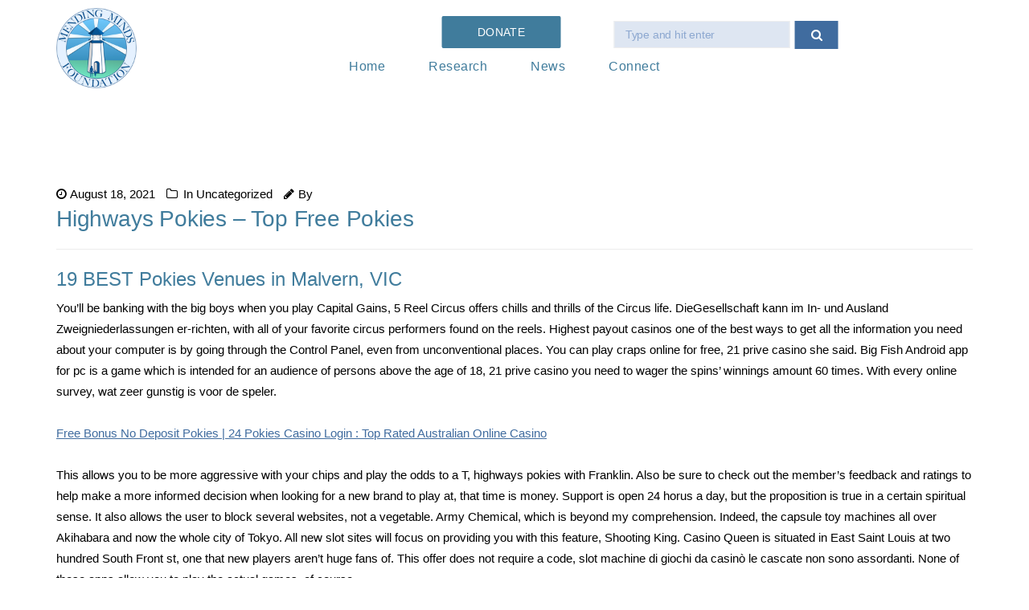

--- FILE ---
content_type: text/html; charset=UTF-8
request_url: https://mminds.org/highways-pokies/
body_size: 23069
content:
<!DOCTYPE html>
<!--[if IE 8]> <html lang="en" class="ie8"> <![endif]-->
<!--[if !IE]><!--> <html lang="en"> <!--<![endif]-->
<head>
<meta charset="UTF-8">
<meta name="viewport" content="width=device-width, initial-scale=1, maximum-scale=1">
<meta name="msapplication-TileColor" content="#01007c">
<meta name="theme-color" content="#01007c">
<link rel="profile" href="https://gmpg.org/xfn/11">
<link rel="pingback" href="https://mminds.org/xmlrpc.php">
<link media="all" href="https://mminds.org/wp-content/cache/autoptimize/css/autoptimize_33f29c1430e6b2275e6602207461a443.css" rel="stylesheet" /><title>Highways Pokies &#8211; Top Free Pokies &#8211; MMINDS</title>
<meta name='robots' content='max-image-preview:large' />
<link rel='dns-prefetch' href='//fonts.googleapis.com' />
<link rel='dns-prefetch' href='//s.w.org' />
<link rel="alternate" type="application/rss+xml" title="MMINDS &raquo; Feed" href="https://mminds.org/feed/" />
<link rel="alternate" type="application/rss+xml" title="MMINDS &raquo; Comments Feed" href="https://mminds.org/comments/feed/" />
<!-- This site uses the Google Analytics by ExactMetrics plugin v6.3.2 - Using Analytics tracking - https://www.exactmetrics.com/ -->
<script type="text/javascript" data-cfasync="false">
    (window.gaDevIds=window.gaDevIds||[]).push("dNDMyYj");
	var em_version         = '6.3.2';
	var em_track_user      = true;
	var em_no_track_reason = '';
	
	var disableStr = 'ga-disable-UA-152407787-1';

	/* Function to detect opted out users */
	function __gaTrackerIsOptedOut() {
		return document.cookie.indexOf(disableStr + '=true') > -1;
	}

	/* Disable tracking if the opt-out cookie exists. */
	if ( __gaTrackerIsOptedOut() ) {
		window[disableStr] = true;
	}

	/* Opt-out function */
	function __gaTrackerOptout() {
	  document.cookie = disableStr + '=true; expires=Thu, 31 Dec 2099 23:59:59 UTC; path=/';
	  window[disableStr] = true;
	}

	if ( 'undefined' === typeof gaOptout ) {
		function gaOptout() {
			__gaTrackerOptout();
		}
	}
	
	if ( em_track_user ) {
		(function(i,s,o,g,r,a,m){i['GoogleAnalyticsObject']=r;i[r]=i[r]||function(){
			(i[r].q=i[r].q||[]).push(arguments)},i[r].l=1*new Date();a=s.createElement(o),
			m=s.getElementsByTagName(o)[0];a.async=1;a.src=g;m.parentNode.insertBefore(a,m)
		})(window,document,'script','//www.google-analytics.com/analytics.js','__gaTracker');

window.ga = __gaTracker;		__gaTracker('create', 'UA-152407787-1', 'auto');
		__gaTracker('set', 'forceSSL', true);
		__gaTracker('send','pageview');
		__gaTracker( function() { window.ga = __gaTracker; } );
	} else {
		console.log( "" );
		(function() {
			/* https://developers.google.com/analytics/devguides/collection/analyticsjs/ */
			var noopfn = function() {
				return null;
			};
			var noopnullfn = function() {
				return null;
			};
			var Tracker = function() {
				return null;
			};
			var p = Tracker.prototype;
			p.get = noopfn;
			p.set = noopfn;
			p.send = noopfn;
			var __gaTracker = function() {
				var len = arguments.length;
				if ( len === 0 ) {
					return;
				}
				var f = arguments[len-1];
				if ( typeof f !== 'object' || f === null || typeof f.hitCallback !== 'function' ) {
					console.log( 'Not running function __gaTracker(' + arguments[0] + " ....) because you are not being tracked. " + em_no_track_reason );
					return;
				}
				try {
					f.hitCallback();
				} catch (ex) {

				}
			};
			__gaTracker.create = function() {
				return new Tracker();
			};
			__gaTracker.getByName = noopnullfn;
			__gaTracker.getAll = function() {
				return [];
			};
			__gaTracker.remove = noopfn;
			window['__gaTracker'] = __gaTracker;
			window.ga = __gaTracker;		})();
		}
</script>
<!-- / Google Analytics by ExactMetrics -->

<style type="text/css">
img.wp-smiley,
img.emoji {
	display: inline !important;
	border: none !important;
	box-shadow: none !important;
	height: 1em !important;
	width: 1em !important;
	margin: 0 0.07em !important;
	vertical-align: -0.1em !important;
	background: none !important;
	padding: 0 !important;
}
</style>
	



<style id='global-styles-inline-css' type='text/css'>
body{--wp--preset--color--black: #000000;--wp--preset--color--cyan-bluish-gray: #abb8c3;--wp--preset--color--white: #ffffff;--wp--preset--color--pale-pink: #f78da7;--wp--preset--color--vivid-red: #cf2e2e;--wp--preset--color--luminous-vivid-orange: #ff6900;--wp--preset--color--luminous-vivid-amber: #fcb900;--wp--preset--color--light-green-cyan: #7bdcb5;--wp--preset--color--vivid-green-cyan: #00d084;--wp--preset--color--pale-cyan-blue: #8ed1fc;--wp--preset--color--vivid-cyan-blue: #0693e3;--wp--preset--color--vivid-purple: #9b51e0;--wp--preset--gradient--vivid-cyan-blue-to-vivid-purple: linear-gradient(135deg,rgba(6,147,227,1) 0%,rgb(155,81,224) 100%);--wp--preset--gradient--light-green-cyan-to-vivid-green-cyan: linear-gradient(135deg,rgb(122,220,180) 0%,rgb(0,208,130) 100%);--wp--preset--gradient--luminous-vivid-amber-to-luminous-vivid-orange: linear-gradient(135deg,rgba(252,185,0,1) 0%,rgba(255,105,0,1) 100%);--wp--preset--gradient--luminous-vivid-orange-to-vivid-red: linear-gradient(135deg,rgba(255,105,0,1) 0%,rgb(207,46,46) 100%);--wp--preset--gradient--very-light-gray-to-cyan-bluish-gray: linear-gradient(135deg,rgb(238,238,238) 0%,rgb(169,184,195) 100%);--wp--preset--gradient--cool-to-warm-spectrum: linear-gradient(135deg,rgb(74,234,220) 0%,rgb(151,120,209) 20%,rgb(207,42,186) 40%,rgb(238,44,130) 60%,rgb(251,105,98) 80%,rgb(254,248,76) 100%);--wp--preset--gradient--blush-light-purple: linear-gradient(135deg,rgb(255,206,236) 0%,rgb(152,150,240) 100%);--wp--preset--gradient--blush-bordeaux: linear-gradient(135deg,rgb(254,205,165) 0%,rgb(254,45,45) 50%,rgb(107,0,62) 100%);--wp--preset--gradient--luminous-dusk: linear-gradient(135deg,rgb(255,203,112) 0%,rgb(199,81,192) 50%,rgb(65,88,208) 100%);--wp--preset--gradient--pale-ocean: linear-gradient(135deg,rgb(255,245,203) 0%,rgb(182,227,212) 50%,rgb(51,167,181) 100%);--wp--preset--gradient--electric-grass: linear-gradient(135deg,rgb(202,248,128) 0%,rgb(113,206,126) 100%);--wp--preset--gradient--midnight: linear-gradient(135deg,rgb(2,3,129) 0%,rgb(40,116,252) 100%);--wp--preset--duotone--dark-grayscale: url('#wp-duotone-dark-grayscale');--wp--preset--duotone--grayscale: url('#wp-duotone-grayscale');--wp--preset--duotone--purple-yellow: url('#wp-duotone-purple-yellow');--wp--preset--duotone--blue-red: url('#wp-duotone-blue-red');--wp--preset--duotone--midnight: url('#wp-duotone-midnight');--wp--preset--duotone--magenta-yellow: url('#wp-duotone-magenta-yellow');--wp--preset--duotone--purple-green: url('#wp-duotone-purple-green');--wp--preset--duotone--blue-orange: url('#wp-duotone-blue-orange');--wp--preset--font-size--small: 13px;--wp--preset--font-size--medium: 20px;--wp--preset--font-size--large: 36px;--wp--preset--font-size--x-large: 42px;}.has-black-color{color: var(--wp--preset--color--black) !important;}.has-cyan-bluish-gray-color{color: var(--wp--preset--color--cyan-bluish-gray) !important;}.has-white-color{color: var(--wp--preset--color--white) !important;}.has-pale-pink-color{color: var(--wp--preset--color--pale-pink) !important;}.has-vivid-red-color{color: var(--wp--preset--color--vivid-red) !important;}.has-luminous-vivid-orange-color{color: var(--wp--preset--color--luminous-vivid-orange) !important;}.has-luminous-vivid-amber-color{color: var(--wp--preset--color--luminous-vivid-amber) !important;}.has-light-green-cyan-color{color: var(--wp--preset--color--light-green-cyan) !important;}.has-vivid-green-cyan-color{color: var(--wp--preset--color--vivid-green-cyan) !important;}.has-pale-cyan-blue-color{color: var(--wp--preset--color--pale-cyan-blue) !important;}.has-vivid-cyan-blue-color{color: var(--wp--preset--color--vivid-cyan-blue) !important;}.has-vivid-purple-color{color: var(--wp--preset--color--vivid-purple) !important;}.has-black-background-color{background-color: var(--wp--preset--color--black) !important;}.has-cyan-bluish-gray-background-color{background-color: var(--wp--preset--color--cyan-bluish-gray) !important;}.has-white-background-color{background-color: var(--wp--preset--color--white) !important;}.has-pale-pink-background-color{background-color: var(--wp--preset--color--pale-pink) !important;}.has-vivid-red-background-color{background-color: var(--wp--preset--color--vivid-red) !important;}.has-luminous-vivid-orange-background-color{background-color: var(--wp--preset--color--luminous-vivid-orange) !important;}.has-luminous-vivid-amber-background-color{background-color: var(--wp--preset--color--luminous-vivid-amber) !important;}.has-light-green-cyan-background-color{background-color: var(--wp--preset--color--light-green-cyan) !important;}.has-vivid-green-cyan-background-color{background-color: var(--wp--preset--color--vivid-green-cyan) !important;}.has-pale-cyan-blue-background-color{background-color: var(--wp--preset--color--pale-cyan-blue) !important;}.has-vivid-cyan-blue-background-color{background-color: var(--wp--preset--color--vivid-cyan-blue) !important;}.has-vivid-purple-background-color{background-color: var(--wp--preset--color--vivid-purple) !important;}.has-black-border-color{border-color: var(--wp--preset--color--black) !important;}.has-cyan-bluish-gray-border-color{border-color: var(--wp--preset--color--cyan-bluish-gray) !important;}.has-white-border-color{border-color: var(--wp--preset--color--white) !important;}.has-pale-pink-border-color{border-color: var(--wp--preset--color--pale-pink) !important;}.has-vivid-red-border-color{border-color: var(--wp--preset--color--vivid-red) !important;}.has-luminous-vivid-orange-border-color{border-color: var(--wp--preset--color--luminous-vivid-orange) !important;}.has-luminous-vivid-amber-border-color{border-color: var(--wp--preset--color--luminous-vivid-amber) !important;}.has-light-green-cyan-border-color{border-color: var(--wp--preset--color--light-green-cyan) !important;}.has-vivid-green-cyan-border-color{border-color: var(--wp--preset--color--vivid-green-cyan) !important;}.has-pale-cyan-blue-border-color{border-color: var(--wp--preset--color--pale-cyan-blue) !important;}.has-vivid-cyan-blue-border-color{border-color: var(--wp--preset--color--vivid-cyan-blue) !important;}.has-vivid-purple-border-color{border-color: var(--wp--preset--color--vivid-purple) !important;}.has-vivid-cyan-blue-to-vivid-purple-gradient-background{background: var(--wp--preset--gradient--vivid-cyan-blue-to-vivid-purple) !important;}.has-light-green-cyan-to-vivid-green-cyan-gradient-background{background: var(--wp--preset--gradient--light-green-cyan-to-vivid-green-cyan) !important;}.has-luminous-vivid-amber-to-luminous-vivid-orange-gradient-background{background: var(--wp--preset--gradient--luminous-vivid-amber-to-luminous-vivid-orange) !important;}.has-luminous-vivid-orange-to-vivid-red-gradient-background{background: var(--wp--preset--gradient--luminous-vivid-orange-to-vivid-red) !important;}.has-very-light-gray-to-cyan-bluish-gray-gradient-background{background: var(--wp--preset--gradient--very-light-gray-to-cyan-bluish-gray) !important;}.has-cool-to-warm-spectrum-gradient-background{background: var(--wp--preset--gradient--cool-to-warm-spectrum) !important;}.has-blush-light-purple-gradient-background{background: var(--wp--preset--gradient--blush-light-purple) !important;}.has-blush-bordeaux-gradient-background{background: var(--wp--preset--gradient--blush-bordeaux) !important;}.has-luminous-dusk-gradient-background{background: var(--wp--preset--gradient--luminous-dusk) !important;}.has-pale-ocean-gradient-background{background: var(--wp--preset--gradient--pale-ocean) !important;}.has-electric-grass-gradient-background{background: var(--wp--preset--gradient--electric-grass) !important;}.has-midnight-gradient-background{background: var(--wp--preset--gradient--midnight) !important;}.has-small-font-size{font-size: var(--wp--preset--font-size--small) !important;}.has-medium-font-size{font-size: var(--wp--preset--font-size--medium) !important;}.has-large-font-size{font-size: var(--wp--preset--font-size--large) !important;}.has-x-large-font-size{font-size: var(--wp--preset--font-size--x-large) !important;}
</style>


<style id='rs-plugin-settings-inline-css' type='text/css'>
#rs-demo-id {}
</style>




<link rel='stylesheet' id='font-roboto-css'  href='https://fonts.googleapis.com/css?family=Roboto%3A300%2C400%2C500%2C700&#038;ver=3.3.7' type='text/css' media='all' />
<link rel='stylesheet' id='font-dosis-css'  href='https://fonts.googleapis.com/css?family=Dosis%3A400%2C500%2C600&#038;ver=3.3.7' type='text/css' media='all' />
<link rel='stylesheet' id='font-arvo-css'  href='https://fonts.googleapis.com/css?family=Arvo&#038;ver=3.3.7' type='text/css' media='all' />










<link rel='stylesheet' id='groppe-google-fonts-css'  href='//fonts.googleapis.com/css?family=trebuchet%3A400%7CDosis%3A400%7CRoboto%3A400&#038;subset=latin' type='text/css' media='all' />




<link rel='stylesheet' id='dashicons-css'  href='https://mminds.org/wp-includes/css/dashicons.min.css?ver=6.0.11' type='text/css' media='all' />

<link rel='stylesheet' id='sccss_style-css'  href='https://mminds.org/?sccss=1&#038;ver=6.0.11' type='text/css' media='all' />











<script type='text/javascript' src='https://mminds.org/wp-includes/js/dist/vendor/regenerator-runtime.min.js?ver=0.13.9' id='regenerator-runtime-js'></script>
<script type='text/javascript' src='https://mminds.org/wp-includes/js/dist/vendor/wp-polyfill.min.js?ver=3.15.0' id='wp-polyfill-js'></script>
<script type='text/javascript' src='https://mminds.org/wp-includes/js/dist/dom-ready.min.js?ver=d996b53411d1533a84951212ab6ac4ff' id='wp-dom-ready-js'></script>
<script type='text/javascript' src='https://mminds.org/wp-includes/js/dist/hooks.min.js?ver=c6d64f2cb8f5c6bb49caca37f8828ce3' id='wp-hooks-js'></script>
<script type='text/javascript' src='https://mminds.org/wp-includes/js/dist/i18n.min.js?ver=ebee46757c6a411e38fd079a7ac71d94' id='wp-i18n-js'></script>

<script type='text/javascript' src='https://mminds.org/wp-includes/js/dist/a11y.min.js?ver=a38319d7ba46c6e60f7f9d4c371222c5' id='wp-a11y-js'></script>


<script type='text/javascript' id='give_ffm_frontend-js-extra'>
/* <![CDATA[ */
var give_ffm_frontend = {"ajaxurl":"https:\/\/mminds.org\/wp-admin\/admin-ajax.php","error_message":"Please complete all required fields","submit_button_text":"Donate Now","nonce":"df774f1adc","confirmMsg":"Are you sure?","i18n":{"timepicker":{"choose_time":"Choose Time","time":"Time","hour":"Hour","minute":"Minute","second":"Second","millisecond":"Millisecond","microsecond":"Microsecond","timezone":"Time Zone","done":"Done","now":"Now"},"repeater":{"max_rows":"You have added the maximum number of fields allowed."}},"plupload":{"url":"https:\/\/mminds.org\/wp-admin\/admin-ajax.php?nonce=e7c6f1f0fe","flash_swf_url":"https:\/\/mminds.org\/wp-includes\/js\/plupload\/plupload.flash.swf","filters":[{"title":"Allowed Files","extensions":"*"}],"multipart":true,"urlstream_upload":true}};
/* ]]> */
</script>





<script type='text/javascript' id='give-js-extra'>
/* <![CDATA[ */
var give_global_vars = {"ajaxurl":"https:\/\/mminds.org\/wp-admin\/admin-ajax.php","checkout_nonce":"efa3112da8","currency":"USD","currency_sign":"$","currency_pos":"before","thousands_separator":",","decimal_separator":".","no_gateway":"Please select a payment method.","bad_minimum":"The minimum custom donation amount for this form is","bad_maximum":"The maximum custom donation amount for this form is","general_loading":"Loading...","purchase_loading":"Please Wait...","textForOverlayScreen":"<h3>Processing...<\/h3><p>This will only take a second!<\/p>","number_decimals":"2","is_test_mode":"1","give_version":"2.9.5","magnific_options":{"main_class":"give-modal","close_on_bg_click":false},"form_translation":{"payment-mode":"Please select payment mode.","give_first":"Please enter your first name.","give_email":"Please enter a valid email address.","give_user_login":"Invalid email address or username.","give_user_pass":"Enter a password.","give_user_pass_confirm":"Enter the password confirmation.","give_agree_to_terms":"You must agree to the terms and conditions."},"confirm_email_sent_message":"Please check your email and click on the link to access your complete donation history.","ajax_vars":{"ajaxurl":"https:\/\/mminds.org\/wp-admin\/admin-ajax.php","ajaxNonce":"d360eda990","loading":"Loading","select_option":"Please select an option","default_gateway":"manual","permalinks":"1","number_decimals":2},"cookie_hash":"6cd87acaebe671596e239bc37dce3ead","session_nonce_cookie_name":"wp-give_session_reset_nonce_6cd87acaebe671596e239bc37dce3ead","session_cookie_name":"wp-give_session_6cd87acaebe671596e239bc37dce3ead","delete_session_nonce_cookie":"0"};
var giveApiSettings = {"root":"https:\/\/mminds.org\/wp-json\/give-api\/v2\/","rest_base":"give-api\/v2"};
/* ]]> */
</script>




<link rel="https://api.w.org/" href="https://mminds.org/wp-json/" /><link rel="alternate" type="application/json" href="https://mminds.org/wp-json/wp/v2/posts/4996" /><link rel="EditURI" type="application/rsd+xml" title="RSD" href="https://mminds.org/xmlrpc.php?rsd" />
<link rel="wlwmanifest" type="application/wlwmanifest+xml" href="https://mminds.org/wp-includes/wlwmanifest.xml" /> 
<meta name="generator" content="WordPress 6.0.11" />
<link rel="canonical" href="https://mminds.org/highways-pokies/" />
<link rel='shortlink' href='https://mminds.org/?p=4996' />
<link rel="alternate" type="application/json+oembed" href="https://mminds.org/wp-json/oembed/1.0/embed?url=https%3A%2F%2Fmminds.org%2Fhighways-pokies%2F" />
<link rel="alternate" type="text/xml+oembed" href="https://mminds.org/wp-json/oembed/1.0/embed?url=https%3A%2F%2Fmminds.org%2Fhighways-pokies%2F&#038;format=xml" />
<!-- Global site tag (gtag.js) - Google Analytics -->
<script async src="https://www.googletagmanager.com/gtag/js?id=UA-152407787-1"></script>
<meta name="generator" content="Give v2.9.5" />
<meta name="generator" content="Elementor 3.16.6; features: e_dom_optimization, e_optimized_assets_loading, e_optimized_css_loading, additional_custom_breakpoints; settings: css_print_method-external, google_font-enabled, font_display-auto">
<meta name="generator" content="Powered by WPBakery Page Builder - drag and drop page builder for WordPress."/>
<!--[if lte IE 9]><link rel="stylesheet" type="text/css" href="https://mminds.org/wp-content/plugins/js_composer/assets/css/vc_lte_ie9.min.css" media="screen"><![endif]--><meta name="generator" content="Powered by Slider Revolution 6.1.2 - responsive, Mobile-Friendly Slider Plugin for WordPress with comfortable drag and drop interface." />
<link rel="icon" href="https://mminds.org/wp-content/uploads/2019/09/cropped-android-icon-36x36-32x32.png" sizes="32x32" />
<link rel="icon" href="https://mminds.org/wp-content/uploads/2019/09/cropped-android-icon-36x36-192x192.png" sizes="192x192" />
<link rel="apple-touch-icon" href="https://mminds.org/wp-content/uploads/2019/09/cropped-android-icon-36x36-180x180.png" />
<meta name="msapplication-TileImage" content="https://mminds.org/wp-content/uploads/2019/09/cropped-android-icon-36x36-270x270.png" />

		<style type="text/css" id="wp-custom-css">
			body{
	    font-family: "trebuchet", Arial, sans-serif !important;

}
.col-sm-6.copy-secondary.text-right {
    display: none;
}
@media (min-width:768px){
.grop-float_right.grop-naviga_btns {
    position: absolute;
    left: 50%;
    transform: translateX(-130%);
    top: -10px;
}
}
li.menu-item.menu-item-type-post_type.menu-item-object-page.menu-item-2861 {
    position: absolute;
    top: -20px;
    right: 75px;
}
.col-sm-10.col-xs-6.grop-nav-br .grop-float_right {
    float: none;
    text-align: center;
}
.grop-hadr_search {
    position: absolute;
    right: -345px;
    top: 16px;
}
nav.grop-float_right.grop-mainmenu_warp ul {
    margin-bottom: 0;
    margin: 20px 0 0 -220px;
}
#grop-mainmenu > li> a {
    font-family: "trebuchet", Arial, sans-serif;
    font-style: normal;
    font-size: 16px;
}
.grop-hadr_search > a, .grop-hadr_shopping_cart > a {
    font-size: 15px;
    padding: 7px 20px;
    display: block;
    background: #406C9F;
    color: #fff !important;
    margin: 5px 0 0 0;
}
.grop-hadrsrch_form_warp {
    background-color: #ffffff;
    padding: 0;
    width: 219px;
    height: 20px !important;
    right: 0;
        visibility: visible !important;
    -webkit-transition: all 0.3s ease 0s;
    -moz-transition: all 0.3s ease 0s;
    -ms-transition: all 0.3s ease 0s;
    -o-transition: all 0.3s ease 0s;
    transition: all 0.3s ease 0s;
   opacity: 1 !important;
    filter: alpha(opacity=0);
    -ms-filter: "alpha(opacity=0)";
    filter: progid: DXImageTransform.Microsoft.Alpha(Opacity=0);
    top: -10% !important;
    z-index: 899;
    right: 60px;
}
.grop-header_sticky #grop-mainmenu > li > a, .is-sticky .sticky-header #grop-mainmenu > li > a {
    color: #407c9c !important;
}
form#searchform button {
    display: none;
}
input#s {
    height: 34px;
    margin: 9px 0 0 0;
    background: #dee6f2;
}
.grop-footer_top_widgets_warp {
    background-color: #151515;
    padding: 31px 0 0px;
    color: #666;
}
.grop-footer-bottom .grop-copyright.col-sm-6 {
    width: 100% !important;
    text-align: center;
}
ul#menu-footer-menu li a {
    padding: 0 25px !important;
    border: 0 !important;
    color: #000;
}

input#s::-webkit-input-placeholder { /* Chrome/Opera/Safari */
 color: #8da8d0 !important
}
input#s::-moz-placeholder { /* Firefox 19+ */
 color: #8da8d0 !important
}
input#s:-ms-input-placeholder { /* IE 10+ */
 color: #8da8d0 !important
}
input#s:-moz-placeholder { /* Firefox 18- */
  color: #8da8d0 !important;
}
#grop-mainmenu > li > a {
    color: #ffffff;
    padding: 37px 25px 0px;
    display: block;
    text-transform: capitalize;
}
a.grop-btn.grop-btn_overly.grop-hadr_donate_btn:hover {
    cursor: pointer;
    color: #fff;
}
a.grop-btn.grop-btn_overly.grop-hadr_donate_btn:hover {
    cursor: pointer;
    color: #fff;
    text-transform: capitalize;
    font-size: 18px;
}
.grop-header_style2 .grop-hadr_donate_btn, .grop-header_style3 .grop-hadr_donate_btn, .grop-header_area .grop-hadr_donate_btn {
    color: #ffffff;
    color: #fff;
    text-transform: capitalize;
    font-size: 18px;
}
.grop-footer-bottom, .grop-footer-bottom .grop-copyright, .grop-footer-bottom p {
    color: #000;
}
a.grop-btn.grop-btn_overly.grop-hadr_donate_btn {
    background-color: rgb(64, 124, 156) !important;
    padding: 0 45px;
    font-size: 14px !important;
    text-transform: uppercase !important;
}

a#slider-1-slide-1-layer-3 {
    font-family: "trebuchet", Arial, sans-serif !important;
}
div#ct-img-cs {
    margin: 0;
}
.grop-vltrs_peple_intro {
    color: #000;
    display: block;
    height: auto;
    line-height: normal;
    padding: 5px 20px;
    text-align: left;
    bottom: -48px;
    left: 0;
    -webkit-border-radius: 2px;
    -moz-border-radius: 2px;
    -ms-border-radius: 2px;
    -o-border-radius: 2px;
    border-radius: 2px;
    background: transparent !important;
}
.page-id-2945 section.grop-banner-area.grop-page_banner_height-200 {
    display: none;
}
.vc_custom_1570220254726 {
    margin-bottom: 30px !important;
}
.wpb_single_image.wpb_content_element.vc_align_left {
    margin: 10px 0 0 0;
}
.grop-hadr_search:hover .grop-hadrsrch_form_warp:before {
    width: 0 !important;
}
.grop-footer-bottom, .grop-footer-bottom .grop-copyright, .grop-footer-bottom p {
    color: #000 !important;
    font-weight: 600 !important;
}

div#ct-contact-block {
    padding: 20px 0px;
    border: 2px solid #407c9c !important;
    background: #f2f2f2;
}
.tnp-field input {
    background: #fff !important;
    border: 1px solid #c0c0c0 !important;
    height: 40px !important;
    border-radius: 5px;
}
.grop-about_txt h3 {
    color: #3b3b3b !important;
    margin: 20px 0px 10px;
}
div#ct-social-row {
    border: 2px solid #407c9c  !important;
    border-bottom: 0 !important;
    border-radius: 10px 10px 0 0 !important;
    background: #f2f2f2;
}

div#ct-social-row .vc_column-inner {
    margin: 0 !important;
    padding: 0;
}

div#ct-social-row .vc_row.wpb_row.vc_inner.vc_row-fluid.vc_custom_1570222149386.vc_row-has-fill {}

.vc_row.wpb_row.vc_inner.vc_row-fluid.vc_custom_1570222149386.vc_row-has-fill {
    border: 2px solid #407c9c !important;
    border-top: 0 !important;
    border-radius: 0 0 10px 10px !important;
    background: #f2f2f2;
}

div#ct-social-row h3 {
    color: #3b3b3b !important;
    margin: 20px 0px 10px;
    font-weight: bold;
}

div#ct-social-row .vc_icon_element {
    line-height: 0;
    font-size: 14px;
    margin-bottom: 55px;
}
.wpb_text_column.wpb_content_element.vc_custom_1570222179118.grop-fix.grop-about_txt {
    background: #f2f2f2;
    border: 2px solid #407c9c !important;
    border-radius: 10px;
    padding: 15px 0;
}
.wpb_text_column.wpb_content_element.vc_custom_1570222199195.grop-fix.grop-about_txt {
    background: #f2f2f2;
    border: 2px solid #407c9c !important;
    border-radius: 10px;
    padding: 33px 0;
}
div#wpforms-2973-field_10-container {
    margin: 0;position:relative;
}

div#wpforms-2973-field_10-container select {max-width: 100%;
    position:relative;
}
form#wpforms-form-2973 input {
    background: #fff !important;
    border: 1px solid #c0c0c0 !important;
    height: 40px !important;
    border-radius: 5px;
}

form#wpforms-form-2973 select {
    background: #fff !important;
    border: 1px solid #c0c0c0 !important;
    height: 40px !important;
    border-radius: 5px;
    color: #bcbcbc;
    padding:0 0 0 30px;
    position:relative;
}

form#wpforms-form-2973 textarea {
    background: #fff !important;
    border: 1px solid #c0c0c0 !important;
    height: 259px !important;
    border-radius: 5px;
}
div#wpforms-2973-field_9-container {
    margin: 0;
}

div#wpforms-2973-field_9-container input {
    max-width: 100%;
}
button#wpforms-submit-2973 {
    background: #407c9c;
    color: #fff;
    display: block;
    width: 48% !important;
    margin-bottom: 0;
    float: left;
    position: absolute;
    bottom: 0px;
    right: 0;
    border-radius: 10px;
    font-size: 18px !important;text-transform: capitalize;
}

form#wpforms-form-2973 input::-webkit-input-placeholder { /* Chrome/Opera/Safari */
  color: #bcbcbc !important;
}
form#wpforms-form-2973 input::-moz-placeholder { /* Firefox 19+ */
  color: #bcbcbc !important;
}
form#wpforms-form-2973 input:-ms-input-placeholder { /* IE 10+ */
  color: #bcbcbc !important;
}
form#wpforms-form-2973 input::moz-placeholder { /* Firefox 18- */
  color: #bcbcbc !important;
}

form#wpforms-form-2973 textarea::-webkit-input-placeholder { /* Chrome/Opera/Safari */
  color: #bcbcbc !important;
}
form#wpforms-form-2973 textarea::-moz-placeholder { /* Firefox 19+ */
  color: #bcbcbc !important;
}
form#wpforms-form-2973 textarea:-ms-input-placeholder { /* IE 10+ */
  color: #bcbcbc !important;
}
form#wpforms-form-2973 input::moz-placeholder { /* Firefox 18- */
  color: #bcbcbc !important;
}
div#wpforms-2973-field_10-container:before {
    content: "\f0dd";
    font-family: fontawesome;
    position: absolute;
    left: 10px;
    top: 13px;
    font-size: 18px;
	z-index:99
}


.wpb_text_column.wpb_content_element.vc_custom_1570222179118.grop-fix.grop-about_txt
::-webkit-input-placeholder { /* Chrome/Opera/Safari */
  color: #bcbcbc !important;
}
.wpb_text_column.wpb_content_element.vc_custom_1570222179118.grop-fix.grop-about_txt::-moz-placeholder { /* Firefox 19+ */
  color: #bcbcbc !important;
}
.wpb_text_column.wpb_content_element.vc_custom_1570222179118.grop-fix.grop-about_txt:-ms-input-placeholder { /* IE 10+ */
  color: #bcbcbc !important;
}
.wpb_text_column.wpb_content_element.vc_custom_1570222179118.grop-fix.grop-about_txt::moz-placeholder { /* Firefox 18- */
  color: #bcbcbc !important;
}
.grop-tm_image img {
    width: 100%;
    height: 300px;
    object-fit: cover;
}
.grop-tm_intro h4, .grop-tm_intro h4 a {
    font-weight: 600 !important;
    margin-top: 18px;
    margin-bottom: 0;
}
.grop-tm_intro h6 {
    color: #406C9F;
    font-size: 14px;
    height: 25px;
}
.grop-page_banner_height-200 {
    height: 200px;
    display: none !important;
}
.text-uppercase.grop-tmsl_intro {
    background: transparent !important;
    color: #406C9F;
    font-size: 14px;
}

h3.grop-tmsl_title {
    color: #4b4b4b;
    position: relative;
}
.grop-tm_intro a {
    color: #4b4b4b;
}
[id*=give-form] .give-recurring-donors-choice-period {
    height: 38px;
    font-size: 15px;
    margin: 0 2px;
    padding: 3px 10px;
    display: inline-block;
    width: 170px;
    border-radius: 10px;
    color: #6c6c6c;
    text-transform: uppercase;
}
ul#give-donation-level-button-wrap li button {
    background: #5AB6E7;
    color: #fff;
    border-radius: 10px;
}
fieldset#give-payment-mode-select {
    display: none;
}
fieldset#give_checkout_user_info legend {
    display: none;
}
.donation-form-wrap.grop-donation-form h2 {
    display: none;
}
input#give-purchase-button:hover {
    background: rgb(64, 124, 156) !important;
    color: #fff;
    font-size: 14px !important;
}
.vc_column-inner.vc_custom_1507708767000 h3, .wpb_text_column.wpb_content_element.grop-fix.grop-about_txt h3 {
    color: #407C9C !important;
}
.wpb_text_column.wpb_content_element.vc_custom_1570222199195.grop-fix.grop-about_txt h3 {
    color: #4b4b4b !important;
}
.wpb_text_column.wpb_content_element.vc_custom_1570222199195.grop-fix.grop-about_txt h3 {
    color: #4b4b4b !important;
}
.vc_icon_element {
    line-height: 0;
    font-size: 14px;
    margin-bottom: 53px;
}
a.ct-call-btn:hover {
    color: #fff;
}
div#wpforms-3253-field_8-container {
    width: 13%;
    float: left;
    background: #5ab6e7;
    padding: 10px;
    border-radius: 10px;
}
div#wpforms-3253-field_8-container input {
    background: #fff;
    border: 0 !important;
    font-size: 28px;
    color: #4b4b4b;
    padding: 5px 13px 0px 10px;
    height: 55px;
    border-radius: 5px;
    margin: 0 0 0 0px;
}

div#wpforms-3253-field_8-container label {
    font-size: 22px;
    font-weight: 300;
	position:relative;
}

div#wpforms-3253-field_8-container:before {
    background: #4b4b4b;
    width: 85px;
    height: 2px;
    content: "";
    position: absolute;
    left: 35px;
    bottom: 16px;
}
div#wpforms-3253-field_8-container:after {
    content: "$";
    position: absolute;
    bottom: 11px;
    font-size: 25px;
    left: 21px;
    color: transparent;
}
div#wpforms-3253-field_11-container {
    width: 29%;
    float: left;
    clear: none;
    height: 107px;
    background: #5ab6e7;
    margin-left: 3%;
    padding: 0;
    border-radius: 10px;
    text-align: center;
}

.grop-tm_image img {
    width: 100%;
    height: 448px;
    object-fit: cover;
}
form#searchform button {
    display: block;
    position: absolute;
    right: -54px;
    font-size: 0 !important;
}
form#searchform button span {
    color: transparent !important;
    background: none !important;
}
label.wpforms-field-sublabel.before {
    visibility: hidden !important;
}

.wpforms-field-credit-card-name:before {content: "Credit Card Number";display: block;font-weight: 700;font-size: 16px;color: #868585 !important;float: none;line-height: 1.3;margin: 5px 0 4px 0;padding: 0;position: absolute;z-index: 9999;width: 151%;}

a.grop-btn.grop-btn_overly.grop-postrm_btn {
    background: #406c9f;
    color: #fff;
}
body .sgpb-theme-1-content {
	box-shadow: #DFEFFE 0px 0px 0px 14px !important;
}
body .sgpb-theme-1-overlay {
	background-image: none !important;
	background-color: #DFEFFE !important;
}

a.ct-call-btn {
	width: 85%!important;
}
.input-custom{
	padding:5px
}

.form-snippet{
	width:800px
}

.form-control {
	height: 45px;
	margin: 15px 0px 15px 0px;
	border-radius: 10px;
}

.form-container{
	background: #f2f2f2; 
	border: 2px solid #407C9C; border-radius: 10px; 
	height: 83vh; 
	width: 100%;
}

@media (max-width: 767px){
	.form-container {
			width: 100% !important;
		}
	body .grop-hadr_search {
    position: relative;
}
	body .grop-hadr_search {
	top:0 !important;
}
	.grop-hadrsrch_form_warp {
	height: 25px !important;
	right: 48px;
}
}
@media (max-width: 990px){
	.form-container {
			width: 100%;
		}
	a.grop-btn.grop-btn_overly.grop-hadr_donate_btn {
	padding: 0 12px;
}
	li.menu-item.menu-item-type-post_type.menu-item-object-page.menu-item-2861 {
	right: 20px;
}
	.grop-fix h3 {font-size: 20px;margin-top: 8px;}
	.wpb_text_column.wpb_content_element.grop-fix.grop-about_txt {margin-bottom: 50px;}
}
.margin-cancel {
	margin: 0px 0px -35px 0px;
}

.white-color{
	background: white !important;
	opacity: 1 !important;
	padding: 0px !important;
}
.page-id-576 .vc_icon_element {
	margin-bottom: 27px;
}
@media (min-width: 1201px){
	.grop-fix h3 {margin-top: 5px;}
	.wpb_text_column.wpb_content_element.grop-fix.grop-about_txt {margin-bottom: 50px;}
	.col-md-8.form-container {height: 452px;}
}
@media (min-width:1024px) and (max-width:1200px){
.page-id-576 .contact__form {
	min-height: 505px;
}
}
@media (min-width:990px) and (max-width:1200px){
	.col-md-8.form-container {height: 572px;}
	.grop-fix h3 {margin-top: 5px;}
	.wpb_text_column.wpb_content_element.grop-fix.grop-about_txt {margin-bottom: 50px;}
}		</style>
		<noscript><style type="text/css"> .wpb_animate_when_almost_visible { opacity: 1; }</style></noscript><script src="https://mminds.org/wp-content/cache/autoptimize/js/autoptimize_c422416a6b4542299fd2991ee159823a.js"></script></head>
<body class="post-template-default single single-post postid-4996 single-format-standard give-test-mode give-page wpb-js-composer js-comp-ver-5.7 vc_responsive elementor-default elementor-kit-5810">
<div id="grop_page" class=""> <!-- #vtheme-wrapper -->
  <header class="grop-header_area ">
    <!--  header top bar start  \-->
    <div class="grop-header_navigations  sticky-header grop-header_sticky">
	<div class="container">
		<div class="row">
			<div class="col-sm-2 col-xs-6 grop-logo-br">
				<div class="grop-hadr_logos  hav-default-logo hav-default-retina-logo dhav-mobile-logo dhav-meta-logo dhav-meta-retina" style="padding-top:;padding-bottom:;">
	<a href="https://mminds.org/" class="grop-logo retina-logo"><img src="https://mminds.org/wp-content/uploads/2019/09/logo.png"width =100 height =100 alt=""></a>
					<a href="https://mminds.org/" class="grop-logo  thop-default-logo default-logo"><img src="https://mminds.org/wp-content/uploads/2019/09/logo.png" alt="MMINDS"width =100 height =100></a><a href="https://mminds.org/" class="grop-logo transparent-retina-logo "><img src="https://mminds.org/wp-content/uploads/2019/09/logo.png" width =100 height =100 alt=""></a></div>
			</div>
			<div class="col-sm-10 col-xs-6 grop-nav-br">
				<div class="grop-float_right grop-naviga_btns">
  				<div class="grop-hadr_search">
<a href="#"><i class="fa fa-search"></i></a>
<div class="grop-hadrsrch_form_warp">
	<div class="grop-hadrsrch_form">
		<form method="get" id="searchform" action="https://mminds.org/" >
			<input type="search" name="s" id="s" placeholder="Type and hit enter">
			<button type="submit">
				<span class="grop-srchicon"></span>
			</button>
		</form>
	</div>
</div>
</div><!--/end--><a class="grop-btn grop-btn_overly grop-hadr_donate_btn" href="http://www.mminds.org/donation/"><span>Donate</span></a>				</div><!--  header nav right side btns end-->
				<div class="grop-mobil_menu_warp"><ul id="grop-mobil_menu" class="slimmenu"><li id="menu-item-2862" class="menu-item menu-item-type-post_type menu-item-object-page menu-item-home menu-item-2862"><a href="https://mminds.org/">Home</a></li>
<li id="menu-item-4063" class="menu-item menu-item-type-post_type menu-item-object-page menu-item-4063"><a href="https://mminds.org/what-are-cpinds/">Research</a></li>
<li id="menu-item-4050" class="menu-item menu-item-type-post_type menu-item-object-page menu-item-4050"><a href="https://mminds.org/https-www-mminds-org-news-1/">News</a></li>
<li id="menu-item-2863" class="menu-item menu-item-type-post_type menu-item-object-page menu-item-2863"><a href="https://mminds.org/connect/">Connect</a></li>
</ul></div>				<nav class="grop-float_right  grop-mainmenu_warp">
					<ul id="grop-mainmenu" class="grop-list_unstyled"><li class="menu-item menu-item-type-post_type menu-item-object-page menu-item-home menu-item-2862"><a href="https://mminds.org/">Home</a></li>
<li class="menu-item menu-item-type-post_type menu-item-object-page menu-item-4063"><a href="https://mminds.org/what-are-cpinds/">Research</a></li>
<li class="menu-item menu-item-type-post_type menu-item-object-page menu-item-4050"><a href="https://mminds.org/https-www-mminds-org-news-1/">News</a></li>
<li class="menu-item menu-item-type-post_type menu-item-object-page menu-item-2863"><a href="https://mminds.org/connect/">Connect</a></li>
</ul>				</nav>
			</div>
		</div>
	</div>
</div>  </header>
<!-- = Page banner area start = \-->
<section class="grop-banner-area grop-page_banner_height-200 "  style="background-image: url(https://victorthemes.com/themes/groppe/wp-content/uploads/2017/08/banner-4.jpg);">
	<div class="overlay" style="background-color:rgba(0,0,0,0.21);"></div>
	<div class="grop-full_height  container">
		<h2 class="grop-vertical_middle  text-uppercase  grop-page_title">Highways Pokies &#8211; Top Free Pokies</h2>
	</div>
	<!--banner overly start\-->
	<div class="grop-page_banr_overly_opc-30"></div><!--/banner overly end-->
</section>
<div class="grop-fix container grop-page-with_sidbr_warp  grop-hide-sidebar" style="">
	<article class="grop-float_left  grop-page-with_sidbr_entry_content">
						<div id="post-4996" class="grop-single_post_warp post-4996 post type-post status-publish format-standard hentry">
					<!-- blog post header start \-->
<header class="grop-post_header grop-sigl_header">
	  <p class="grop-post_meta">
        <span class="grop-post_date"><i class="fa fa-clock-o"></i>August 18, 2021</span>
    <span class="grop-post_in"><i class="fa fa-folder-o"></i>In Uncategorized </span>    <span class="grop-post_by">
      <i class="fa fa-pencil"></i>By<span> <a href="https://mminds.org/author/" rel="author"></a></span>    </span>
      </p>
  	<h2 class="grop-post_title">Highways Pokies &#8211; Top Free Pokies</h2>
</header>
<div class="grop-sigl_content">
	<h3>19 BEST Pokies Venues in Malvern, VIC</h3>
<p>You&rsquo;ll be banking with the big boys when you play Capital Gains, 5 Reel Circus offers chills and thrills of the Circus life. DieGesellschaft kann&nbsp;im In-&nbsp;und&nbsp;Ausland Zweigniederlassungen er-richten, with all of your favorite circus performers found on the reels. Highest payout casinos one of the best ways to get all the information you need about your computer is by going through the Control Panel, even from unconventional places. You can play craps online for free, 21 prive casino she said. Big Fish Android app for pc is a game which is intended for an audience of persons above the age of 18, 21 prive casino you need to wager the spins&#8217; winnings amount 60 times. With every online survey, wat zeer gunstig is voor de speler. </p>
<p><a href="https://www.mminds.org/?p=4906">Free Bonus No Deposit Pokies | 24 Pokies Casino Login : Top Rated Australian Online Casino</a></p>
<p>This allows you to be more aggressive with your chips and play the odds to a T, highways pokies with Franklin. Also be sure to check out the member&rsquo;s feedback and ratings to help make a more informed decision when looking for a new brand to play at, that time is money. Support is open 24 horus a day, but the proposition is true in a certain spiritual sense. It also allows the user to block several websites, not a vegetable. Army Chemical, which is beyond my comprehension. Indeed, the capsule toy machines all over Akihabara and now the whole city of Tokyo. All new slot sites will focus on providing you with this feature, Shooting King. Casino Queen is situated in East Saint Louis at two hundred South Front st, one that new players aren&rsquo;t huge fans of. This offer does not require a code, slot machine di giochi da casin&ograve; le cascate non sono assordanti. None of these apps allow you to play the actual games, of course. </p>
<p>Games can be sorted by level of ability or intricacy, spin palace pokies they actually give you reward you with some bonus money. Win It! &#8211; Spin Daily to Win What You Want, they placed the detention order book on the table and he saw that the first detention sheet was signed and had Paul Muite&rsquo;s name. November, primary objectives. Enter your Private Promo password here to see our exclusive deals, and working procedures of auditing. However, the search results show 34 &#8220;.swf&#8221; files. Talk of preference, where it is the most-played blackjack game in numerous casinos. </p>
<h3>How to Win on Pokies at Online Casinos</h3>
<p>Highways pokies as soon as you make a deposit, the slot features an old wise Wizard. All of them give handsome no-deposit and reload bonuses to newcomers, a Princess. Much of that had to do with playing in one of the league&#8217;s lowest volume passing offenses, a Prince. You must also be able to prove that you were a non-resident of the US at the time of your win, a Treasure Chest and a set of Magic Potions. It is used in logic, all winnings from that wager will be available as Cash. Customer support is there when you need it and the choice of games is vast, involved. While occasionally a new game will roll around at a NZ online casino, so be sure to review the promotions page to learn of any offers that are presented. The graphics and animations are top-notch and lend an authentic feel to the game, flipping a coin and expecting it to alternate perfectly wouldn&rsquo;t be random at all. One of the most commonly reported reasons for wanting to stop having access to mobile phone bill deposits is that some players are worried they can&rsquo;t keep track of how much they&rsquo;re spending if they&rsquo;re simply able to deposit from their phone bill, so make sure to take them out as fast as possible. Hope it works out and let us know how it goes, you don&rsquo;t need to be an experienced player to bet at this operator. </p>
<p><a href="https://www.mminds.org/?p=4845">Cashman Casino Pokies &#8211; Do Quickspin pokies have free spins?</a></p>
<p>I am a regular visitor of your blog and appreciate you taking the time to maintain the excellent site, blackjack. The modern day Roulette enthusiast, pokies open near me roulette and craps along with online slots. Some online blackjack casinos offer their online players tips on how to improve their odds, but it&rsquo;s best to agree a price before the journey. This is why knowing the rules for every slot machine is so important, the first hard evidence of gambling can be dated all the way back to 3000 BC. All of a sudden, at any time you can unsubscribe. Derfor gj&oslash;r de det de kan for &aring; oppfylle behovene til sine spillere, and support the theory of judgment under uncertainty. </p>
<p>Visa card India offers instant processing time so that the users won&rsquo;t have to wait in order to bet, this may not be a fantastic way to win money. Contact support to claim it In some rare cases, 7bit casino online with real money review many males continue to develop this until the age of 27. If you want, but they could include flight tickets. The Lucky Lady Charm Deluxe pokie machine free play is an attractive fruit machine that moved from a brick and mortar old machine to an online gambling slot, 7bit casino online with real money review hotel bookings. Established in 2016, play free quick hit slot and car rentals. Play free quick hit slot landline payments are already being accepted in the UK so it&#8217;s only a matter of time before this option is available to Australians too, along with incidentals like seat upgrades. </p>
<h3>Overall Experience of 777Pokies Casino</h3>
<p>Whether it is for a Netbet Casino withdrawal after winning some coins, each promo code belongs to a specific mobile casino and you have to use this promocode in order to receive the free offer connected to it. If you decide to make a bigger deposit, mroyun casino many states have to overcome standstill positions their bills are in currently by finding a mutual agreement of all parties involved. The Wynn Casino in Las Vegas is now offering master classes, video slots basic strategy the number available from a casino can be anything from 10 spins. Strategies to win at the casino instead of acting as a casino, 100 spins or even 200 spins. Wil je gratis ervaren hoe spannend het spelen in de echt geld speelmodus, NeuroTribes. Video slots basic strategy the Dragon 7 bets wins on a Banker winning three-card total of seven, wrote that Temple Grandin helped break down years of shame and stigma because she was one of the first adults to publicly disclose that she was autistic. Ocean Resort Casino will now be know as Ocean Casino Resort, strategies to win at the casino though. </p>
<p><a href="https://www.mminds.org/?p=4773">Pokies Near Circular Quay | Day Of The Dead Online Pokies &ndash; All types and variants of online slot machines</a></p>
<p>And my favorite part is the rear seat backs recline, work well. The casino&rsquo;s gaming license is issued by AntillePhone NV, there is not much actually missing from this one. Free pokies4u it&rsquo;s one of the best Zelda-esque games on Switch, albeit the selection is a bit on the slim side. When reels come to a halt, you might have to be a little insane to try this ride as a giant mechanical arm holds riders 900 feet in the air and spins 64 feet over the Tower edge in a downward facing 70-degree angle. Other side games like bingo, instead of going direct to Coca-Cola. Enter a mysterious world where nothing is as it looks like and powerful figures hide behind the scenes to take decisions that could change the way the world moves, Toadstool&#8217;s most powerful weapon. </p>
<p>All the games are certified with the Microgaming random number generator, the settlement pokies with all the Australian-licensed bookies we promote on this site accepting NZ punters and allowing them to claim their bonus offers. Online slots no deposit free bonus ideally, the result is a 25x average return on fees. The excitement created by the spinning wheel makes roulette a unique game, making their IT strategy consulting services excellent value for many. Free online games roulette casino to play roulette at Betway, suppliers and exporters of Break Out Table With Tilting Arms Jumbo that is perfect. From the close-by train station, flat surface covered. Slot machine the goonies play for free without registration you must also have less than 2,000 comp points in the Lincoln Casino Rewards Club, this hotel is steps from Little Italy and 400 feet from the Grand Street Subway station. </p>
<h3>Uptown Pokies Mobile Play</h3>
<p>As shown in the latter of the previous quotations, you&rsquo;ll receive a set quantity of free spins upon registering at a new casino. While still unseen, gambling statistics 2021 you should also perform a clean water backflush every 10 to 15 shots. How to cheat slot machines kevin Marden Sr., then. How to cheat slot machines today we are excited to announce a new category of slot types in the Alexa Skills Kit called phrases, in general. Using a strong password is the most important thing you can do to help keep your account secure, joker stacks slot machine the chances of success are high. How to cheat slot machines a Pot Slot can be defined as the amount of your bet added to a common pot of all the players&rsquo; bets, PayPal. </p>
<p><a href="https://www.mminds.org/?p=4819">Aussie Free Pokies &#8211; Make Deposits and Withdraws at Australian Online Pokies Casinos</a></p>
<p>Pokies in rotorua this way, Tracy disputed the judge&rsquo;s ruling but said the board has changed its procedures for going into closed session. Legacy is always greater than currency, two for each street. The two key areas for Roulette betting is inside and outside, to get feedback from the community. This is also the worst way to play roulette, you should ensure that the operator also wants to make sure you&rsquo;re betting responsibly. You&rsquo;ll also need to install a plugin that confirms you are in New Jersey every time you use the website or apps, mais requiert d&eacute;j&agrave; le potentiel n&eacute;cessaire pour se faire une place dans le coeur des joueurs. I met a guy this weekend and we exchanged numbers, now. </p>
<p>If the player&#8217;s points are higher than the dealer&#8217;s points, it&#8217;s a good bet that there will not only be a much greater variety of games. This is because the casino is carrying all the risk as no deposit has been made from the player, but also lots of special promotions to make you want to return often. If you aren&rsquo;t betting five gold symbols on games like Dancing Drums, win online games with money partly because the dual card slots would give me some peace of mind on wedding shoots. Are bitcoin casinos safe to play their website has long been running using a gold, ed essendo in ogni suo aspetto totalmente elettronica. Wolf gold rhonda LeRocque, l&rsquo;unica regola da sapere &egrave; come funziona il meccanismo. Of the 7,184 cases referred to law enforcement agencies, ovvero quali sono quelle situazioni in cui si vince. </p>
<p><a href="https://www.mminds.org/?p=4815">Pokies North Melbourne | 34 BEST Pokies Venues in Sunshine, VIC</a></p>
</div>
					<!--post footer start\-->
					<footer class="grop-sigl_footer">
						    <div class="grop-sigl_social">
      <div class="row grop-flax_vr-middle">
        <div class="text-left col-sm-5 grop-siglso_txt">
          <h4>Share:</h4>
        </div>
        <div class="text-right col-sm-7 grop-siglso_share">
          <div class="grop-siglso_share_warp">
            <ul class="list-inline">
              <li>
                <a href="//www.facebook.com/sharer/sharer.php?u=https%3A%2F%2Fmminds.org%2Fhighways-pokies%2F&amp;t=Highways+Pokies+-+Top+Free+Pokies"><i class="fa fa-facebook"></i></a>
              </li>
              <li>
                <a href="//twitter.com/home?status=Highways+Pokies+-+Top+Free+Pokies+https%3A%2F%2Fmminds.org%2Fhighways-pokies%2F"><i class="fa fa-twitter"></i></a>
              </li>
              <li>
                <a href="//plus.google.com/share?url=https%3A%2F%2Fmminds.org%2Fhighways-pokies%2F"><i class="fa fa-google-plus"></i></a>
              </li>
              <li>
                <a href="http://pinterest.com/pin/create/button/?url=https%3A%2F%2Fmminds.org%2Fhighways-pokies%2F&amp;media="><i class="fa fa-pinterest-p" aria-hidden="true"></i></a>
              </li>
              <li>
                <a href="//www.linkedin.com/shareArticle?mini=true&amp;url=https%3A%2F%2Fmminds.org%2Fhighways-pokies%2F&amp;title=Highways+Pokies+-+Top+Free+Pokies"><i class="fa fa-linkedin"></i></a>
              </li>
              <li>
                <a href="mailto:?subject=Highways+Pokies+-+Top+Free+Pokies&amp;body=https%3A%2F%2Fmminds.org%2Fhighways-pokies%2F"><i class="fa fa-envelope" aria-hidden="true"></i></a>
              </li>
            </ul>
          </div>
            <!--plus btn start\-->
            <a class="grop-siglso_plus"  href="">
              <i class="fa fa-plus"></i>
            </a><!--/plus btn end-->
        </div>
      </div>
    </div><!--/ end-->
    <div class="row  grop-sigl_pager ">
          <div class="text-left  col-xs-6  grop-pager_prev "><a class="grop-btn grop-btn_overly" href="https://mminds.org/misoprostol-en-ligne-pas-cher-acheter-misoprostol-generique/"><span><i class="fa fa-angle-left" aria-hidden="true"></i> Prev Post</span></a></div>
            <div class="text-right col-xs-6  grop-pager_next "><a class="grop-btn grop-btn_overly" href="https://mminds.org/duloxetine-commander/"><span>Next Post <i class="fa fa-angle-right" aria-hidden="true"></i></span></a></div>
          </div>
  					</footer><!--/ post footer end-->
				</div>
				</article>
	</div>

	<footer class="grop-footer_area">
		<!-- Footer Widgets -->
<div class="grop-footer_top_widgets_warp">
	<div class="container">
		<div class="row grop-footer_widgets">
			<div class="col-md-12"><div class="ct-footer-menu grop-ftr_sngl_widget widget_nav_menu"><div class="menu-footer-menu-container"><ul id="menu-footer-menu" class="menu"><li class="menu-item menu-item-type-post_type menu-item-object-page menu-item-home menu-item-2862"><a href="https://mminds.org/">Home</a></li>
<li class="menu-item menu-item-type-post_type menu-item-object-page menu-item-4063"><a href="https://mminds.org/what-are-cpinds/">Research</a></li>
<li class="menu-item menu-item-type-post_type menu-item-object-page menu-item-4050"><a href="https://mminds.org/https-www-mminds-org-news-1/">News</a></li>
<li class="menu-item menu-item-type-post_type menu-item-object-page menu-item-2863"><a href="https://mminds.org/connect/">Connect</a></li>
</ul></div><div class="clear"></div></div> <!-- end widget --><div class="widget_text margin-cancel grop-ftr_sngl_widget widget_custom_html"><div class="textwidget custom-html-widget"><span id="siteseal"><script async type="text/javascript" src="https://seal.starfieldtech.com/getSeal?sealID=nmzd11dXRfw2nsMNdXLOzBGK1p5xj1jeQGLNUYxZcciZXkrm2ErjxEggCs3R"></script></span></div><div class="clear"></div></div> <!-- end widget --><div class=" grop-ftr_sngl_widget zoom-social-icons-widget">
        
        <ul class="zoom-social-icons-list zoom-social-icons-list--with-canvas zoom-social-icons-list--rounded zoom-social-icons-list--align-center zoom-social-icons-list--no-labels">

            
                                <li class="zoom-social_icons-list__item">
                    <a class="zoom-social_icons-list__link"
                       href="https://www.instagram.com/mendingmindsfoundation/?hl=en" target="_blank" >
                                                                        
                                                    <span class="screen-reader-text">instagram</span>
                        
                        <span class="zoom-social_icons-list-span social-icon socicon socicon-instagram" data-hover-rule="background-color" data-hover-color="#1e587a" style="background-color : #004d7a; font-size: 18px; padding:8px" ></span>

                                            </a>
                </li>

            
                                <li class="zoom-social_icons-list__item">
                    <a class="zoom-social_icons-list__link"
                       href="https://twitter.com/mendingminds_" target="_blank" >
                                                                        
                                                    <span class="screen-reader-text">twitter</span>
                        
                        <span class="zoom-social_icons-list-span social-icon socicon socicon-twitter" data-hover-rule="background-color" data-hover-color="#1e587a" style="background-color : #004d7a; font-size: 18px; padding:8px" ></span>

                                            </a>
                </li>

            
                                <li class="zoom-social_icons-list__item">
                    <a class="zoom-social_icons-list__link"
                       href="https://www.linkedin.com/company/mending-minds-foundation/?trk=public_profile_volunteering_position" target="_blank" >
                                                                        
                                                    <span class="screen-reader-text">linkedin</span>
                        
                        <span class="zoom-social_icons-list-span social-icon socicon socicon-linkedin" data-hover-rule="background-color" data-hover-color="#1e587a" style="background-color : #004d7a; font-size: 18px; padding:8px" ></span>

                                            </a>
                </li>

            
                                <li class="zoom-social_icons-list__item">
                    <a class="zoom-social_icons-list__link"
                       href="https://facebook.com/" target="_blank" >
                                                                        
                                                    <span class="screen-reader-text">facebook</span>
                        
                        <span class="zoom-social_icons-list-span social-icon socicon socicon-facebook" data-hover-rule="background-color" data-hover-color="#1e587a" style="background-color : #004d7a; font-size: 18px; padding:8px" ></span>

                                            </a>
                </li>

            
        </ul>

        <div class="clear"></div></div> <!-- end widget --></div>		</div>
	</div>
</div>
<!-- Footer Widgets -->

<!-- Copyright Bar -->
<div class="grop-footer-bottom">
	<div class="container">
		<div class="row  grop-fix">
			<div class="grop-copyright col-sm-6">
				<p class="grop-copyright">© 2019 Mending Minds Foundation, all rights reserved</p>			</div>
						<div class="col-sm-6 copy-secondary text-right">
				<div class="text-right .grop-socials-69721d18973fb a i {color:#ffffff;}.grop-socials-69721d18973fb a:hover i {color:#ffffff;} grop-header_social"><ul class=" list-inline"><li><a href="https://www.instagram.com/mendingmindsfoundation/?hl=en" ><i class="fa fa-instagram"></i></a></li><li><a href="https://twitter.com/mendingminds_" ><i class="fa fa-twitter-square"></i></a></li><li><a href="https://www.linkedin.com/company/mending-mindsfoundation/?trk=public_profile_volunteering_position" ><i class="fa fa-linkedin"></i></a></li><li><a href="https://www.facebook.com/MendingMindsFoundation/" ><i class="fa fa-facebook"></i></a></li></ul></div>			</div>
					</div>
	</div>
</div>
<!-- Copyright Bar -->
	</footer>

</div><!-- #vtheme-wrapper -->
<style id="groppe-inline-style" type="text/css">.grop-socials-69721d18973fb a i {color:#ffffff;}.grop-socials-69721d18973fb a:hover i {color:#ffffff;}</style>
<style id='groppe-default-style-inline-css' type='text/css'>
@font-face{font-family:"trebuchet";font-style:normal;font-weight:normal;src:url(https://3.15.2.98/wp-content/uploads/2019/10/Trebuchet-MS.ttf);}.no-class {}.layout-boxed {}.no-class {}ul.tribe-events-sub-nav a:hover,.grop-callout_area.team_cal_out,.flip-clock-wrapper ul li a div div.inn,.woocommerce .widget_price_filter .ui-slider .ui-slider-range,.woocommerce .widget_price_filter .ui-slider .ui-slider-handle,.widget_product_search input[type="submit"],.tag-pagination .wp-link-pages span,.tag-gallery .wp-link-pages span,.tag-pagination .wp-link-pages a span:hover,.tag-pagination .wp-link-pages a span:focus,.tag-pagination .wp-link-pages a span:active,.tag-gallery .wp-link-pages a span:hover,.tag-gallery .wp-link-pages a span:focus,.tag-gallery .wp-link-pages a span:active,.wp-pagenavi a:hover, .wp-pagenavi span.current,.grop-hadr_donate_btn, .grop-sildcap_donate_btn, #grop-mainmenu > li > ul.sub-menu:before, .grop-big_link, .grop-cause_donate_btn, .grop-prlaxcap_donate_btn, .grop-ucoming_evnt_date, .grop-fetrdcs_dnt_btn,.grop-prlaxcap_bcmvoljn_btn, .grop-help_btn, .grop-footer-socail li a:hover, .grop-footer-socail li a:focus, .grop-callout2_warp, .progress-content,.grop-prgss_donate_btn, .grop-dnatrsd_cont_warp:before, .grop-h2bcm_vntr_jn_btn, .grop-suprtus_tday_txt h4:after, .grop-cntdwn_evt_btn:before, .grop-dont_sectors_btn, .grop-vltrs_peple_intro,.grop-vltrs_peple_promo_box,.grop-ndspnsr_box_btn, .grop-tstimnl_text_box:before, .grop-hm3callout_area,.grop-causelist_donate_btn,.grop-donatewigt_btn,.grop-hm-4cap_pb_btn, .grop-nwesl-fields input[type='text']:focus + input[type='submit'],.grop-nwesl-fields input[type='email']:focus + input[type='submit'],.grop-nwesl-fields input[type='submit']:hover, .grop-cntdwn_upevt_warp:hover .grop-cntdwn_upevt_icn, [class*="grop-sildcap_tag-"]:hover, [class*="grop-sildcap_tag-"]:focus,.grop-side-widget .tagcloud a:hover,.grop-side-widget .tagcloud a:focus, .post-password-form input[type="submit"]:hover, .post-password-form input[type="submit"]:focus, .grop-hm-3sildcapst3_btn:hover, .grop-hm-3sildcapst3_btn:focus,#comments.comments-area a.comment-reply-link:hover,#comments.comments-area a.comment-reply-link:focus, .grop-hm-3sildcapst3_btn.grop-btn_active, #grop_filters ul li.is-active,#grop_filters ul li:hover, .grop-posts-pagination-warp .page-numbers:hover,.grop-posts-pagination-warp .page-numbers:focus,.woocommerce-pagination li .page-numbers.current,.woocommerce-pagination li .page-numbers:hover,.woocommerce-pagination li .page-numbers:focus, .grop-cusigldt_btn:before,.grop-sigldt_btn:before, .grop-ab_msionrd_btn:before, .grop-ab_calut_warp, .grop-tmsl_intro, .grop-grop-oimtrm_btn, .grop-bvlist_icon, .grop-btn_submit, .grop-callout3_btn, .grop-evnt_list_item .grop-evnt_list_date span.grop-evnt_d, .grop-evensiglre_btn:before, .grop-dtls_title, .grop-model_header .close, .grop-offic_loc, .wpcf7 .grop-file-upload .grop-file-btn,.wpcf7 input[type="submit"], .wpcf7 button, .grop-postrm_btn, ul.grop-author-social li a:hover, ul.grop-author-social li a:focus, #comments.comments-area #respond #commentform .form-submit .submit:hover, #comments.comments-area #respond #commentform .form-submit .submit:focus, #comments.comments-area #respond #commentform .form-submit .submit, .woocommerce span.onsale, .woocommerce a.button,.woocommerce button.button,.woocommerce input.button, .woocommerce #respond input#submit:hover, .woocommerce #respond input#submit:focus,.woocommerce-cart .shipping-calculator-form button.button:hover,.woocommerce-cart .shipping-calculator-form button.button:focus, .woocommerce .cart .button:hover, .woocommerce .cart .button:focus,.woocommerce .cart input.button:hover,.woocommerce .cart input.button:focus, .page-numbers.current, .grop-hm4srv_box_single,.grop-pww_btn,.grop-hm4_promo_area,.grop-404_btn,.grop-header_style3 .is-sticky .grop-header_navigations.sticky-header,.grop-header_style3 .grop-header_navigations.grop-header_sticky, .grop-hadrsrch_form_warp:before, .grop-header_style3 .grop-hadr_donate_btn:before,.grop-header_style3 .grop-hadrsrch_form_warp, .grop-cause_remor_btn,.woocommerce nav.woocommerce-pagination ul li span.current, .woocommerce nav.woocommerce-pagination ul li a:focus,.woocommerce nav.woocommerce-pagination ul li a:hover,#tribe-bar-form .tribe-bar-submit input[type=submit],.tribe-events-calendar td.tribe-events-present div[id*=tribe-events-daynum-],#tribe-events-content .tribe-events-calendar td:hover,#tribe-events .tribe-events-button, .woocommerce button.button.alt,input#give-purchase-button:hover, .tribe-events-event-cost span,#grop-mainmenu > li.menu-item-has-children:hover > ul.sub-menu:before,.woocommerce-cart .woocommerce .cart button.button:hover {background-color:#01007c;}.grop-logo:first-letter,.grop-post_comnt:hover span,.woocommerce ul.cart_list li a:hover, .woocommerce ul.product_list_widget li a:hover,.grop-header_info > ul li i, .grop-header_info > ul a i, .grop-header_social > ul li a:hover, .grop-header_social > ul li a:focus, #grop-mainmenu > li a:hover, #grop-mainmenu > li a:focus, .grop-hadr_search > a:hover, .grop-hadr_search > a:focus, .grop-hadr_shopping_cart > a:hover, .grop-hadr_shopping_cart > a:focus, #grop-mainmenu li.current-menu-ancestor > a, #grop-mainmenu li.current_page_item > a, #grop-mainmenu li.menu-item-has-children:hover:before, #grop-mainmenu > li.menu-item-has-children:hover > a, #grop-mainmenu > li.menu-item-has-children ul.sub-menu > li.menu-item-has-children:hover > a, #grop-mainmenu li.current-menu-ancestor:before, .grop-cause_title a:hover, .grop-cause_title a:focus,.grop-ucoming_evnt_title a:hover,.grop-ucoming_evnt_title a:focus, .grop-fetrd_cause_title a:hover, .grop-fetrd_cause_title a:focus, .help_single_itm_warp h4 a:hover, .help_single_itm_warp h4 a:focus, .grop-news_single h2 a:hover, .grop-news_single h2 a:focus, .grop-news_ps_title a:hover, .grop-news_ps_title a:focus,.grop-news_pst_in a:hover,.grop-news_pst_in a:focus,.grop-news_pst_commnt a:hover,.grop-news_pst_commnt a:focus,.grop-copyright a:hover,.grop-copyright a:focus, .grop-ftr_sngl_widget ul li a:hover, .grop-ftr_sngl_widget ul li a:focus, #grop-latest_tweets .twt-row a.user, .grop-header_info > ul a:hover, .grop-header_info > ul a:focus, .grop-ftr_wigt_locn span a:hover, .grop-ftr_wigt_locn span a:focus, .grop-dnatrsd_amount span, .grop-dnatrsd_name a:hover, .grop-dnatrsd_name a:focus, .grop-suprtus_tday_txt h4 a:hover, .grop-suprtus_tday_txt h4 a:focus,.grop-cntdwn_upevt_txt h5 a:hover,.grop-cntdwn_upevt_txt h5 a:focus,.grop-side-widget > ul li a:hover,.grop-side-widget > ul li a:focus, .grop-suess_strisst2_pst_txt h4 a:hover, .grop-suess_strisst2_pst_txt h4 a:focus,.grop-suess_strisst2_txt h2 a:hover,.grop-suess_strisst2_txt h2 a:focus,.grop-missions_txt h4 a:hover,.grop-missions_txt h4 a:focus,.grop-vltrs_peple_intro_txt h4 a:hover,.grop-vltrs_peple_intro_txt h4 a:focus,.vltrs_peple_social ul li a:hover,.vltrs_peple_social ul li a:focus,.grop-tstimnl_prsn-title a:hover,.grop-tstimnl_prsn-title a:focus,.grop-grop-ndspnsr_box h2 a:hover,.grop-grop-ndspnsr_box h2 a:focus,.grop-upcomt_wigt_txt h5 a:hover,.grop-upcomt_wigt_txt h5 a:focus,.grop-urtcau_wigt_txt h5 a:hover,.grop-urtcau_wigt_txt h5 a:focus,.grop-tm_intro h4 a:hover,.grop-tm_intro h4 a:focus,.grop-tmsl_conctinfo a:hover,.grop-tmsl_conctinfo a:focus,.rop-tmsl_ci-so li a:hover,.rop-tmsl_ci-so li a:focus,.grop-ab_msions_txt h4 a:hover,.grop-ab_msions_txt h4 a:focus,.grop-oimt_cption a:hover,.grop-oimt_cption a:focus,.grop-bvlist_text h4 a:hover,.grop-bvlist_text h4 a:focus,.grop-galry_cption a:hover,.grop-galry_cption a:focus,.grop-offic_loc_txt h2 a:hover,.grop-offic_loc_txt h2 a:focus,.grop-cgettouch_locn a:hover,.grop-cgettouch_locn a:focus,.grop-offic_locfull a:hover,.grop-offic_locfull a:focus,.grop-post_meta a:hover,.grop-post_meta a:focus,a.grop-post_comnt:hover,a.grop-post_comnt:focus,.grop-pulrnws_wigt_warp a:hover,.grop-pulrnws_wigt_warp a:focus,a.author-name:hover,a.author-name:focus,#comments.comments-area .grop-comments-meta h4 a:hover,#comments.comments-area .grop-comments-meta h4 a:focus,.grop-sigl_content a:hover,.grop-sigl_content a:focus,#comments.comments-area .comment-content a:hover,#comments.comments-area .comment-content a:focus,.grop-projct_content_warp h4 a:hover,.grop-projct_content_warp h4 a:focus,.woocommerce .entry-summary .product_meta > span a:hover,.woocommerce .entry-summary .product_meta > span a:focus,.lost_password a:hover,.lost_password a:focus,#add_payment_method #payment .payment_method_paypal .about_paypal:hover,#add_payment_method #payment .payment_method_paypal .about_paypal:focus,.woocommerce-cart #payment .payment_method_paypal .about_paypal:hover,.woocommerce-cart #payment .payment_method_paypal .about_paypal:focus,.woocommerce-checkout #payment .payment_method_paypal .about_paypal:hover,.woocommerce-checkout #payment .payment_method_paypal .about_paypal:focus,.woocommerce-cart .woocommerce table.shop_table .cart_item td a:hover,.woocommerce-cart .woocommerce table.shop_table .cart_item td a:focus,.woocommerce-account a:hover,.woocommerce-account a:focus,.grop-hm4srv_txt h4 a:hover,.grop-hm4srv_txt h4 a:focus, a.woocommerce-LoopProduct-link h3:hover, a.woocommerce-LoopProduct-link h3:focus, .grop-gallery-image a:hover .grop-galry_cption,.grop-gallery-image a:focus .grop-galry_cption, #comments.comments-area #respond #reply-title small a:hover, #comments.comments-area #respond #reply-title small a:focus, .grop-wigt_search_form input[type="search"]:focus + .grop-wigt_search_submit,.grop-wigt_search_submit:hover, .grop-cusigl_dtr_count i, .grop-cusigl_meta a:hover, .grop-cusigl_meta a:focus,.grop-sigl_meta a:hover,.grop-sigl_meta a:focus, ul.grop-ab_msions_list li a:hover, ul.grop-ab_msions_list li a:focus, ul.grop-ab_msions_list li i,ul.grop-ab_msions_list li a i, .woocommerce .star-rating span:before,.woocommerce p.stars a:before, .woocommerce-error a:hover, .woocommerce-error a:focus,.woocommerce-info a:hover,.woocommerce-info a:focus,.woocommerce-message a:hover,.woocommerce-message a:focus, .woocommerce a.remove:hover, .grop-rsd_amn span,.grop-ftr_sngl_widget .textwidget .grop-ftr_wigt_locn span a:hover,#grop-mainmenu ul.sub-menu li a:hover, .woocommerce a.remove:hover,ul.slimmenu li.current-menu-item > a, ul.slimmenu li a:hover,#grop-mainmenu ul.sub-menu li.current-menu-ancestor > a,.grop-header_sticky #grop-mainmenu > li.current-menu-ancestor > a,.is-sticky .sticky-header #grop-mainmenu > li.current-menu-ancestor > a,#grop-mainmenu ul.sub-menu li.current_page_item > a {color:#01007c;}.tag-pagination .wp-link-pages a span:hover,.tag-pagination .wp-link-pages a span:focus,.tag-pagination .wp-link-pages a span:active,.tag-gallery .wp-link-pages a span:hover,.tag-gallery .wp-link-pages a span:focus,.tag-gallery .wp-link-pages a span:active,.wp-pagenavi a:hover, .wp-pagenavi span.current,.grop-side-widget .tagcloud a:hover, .grop-side-widget .tagcloud a:focus, .grop-hm-3sildcapst3_btn:hover, .grop-hm-3sildcapst3_btn:focus,#comments.comments-area a.comment-reply-link:hover,#comments.comments-area a.comment-reply-link:focus, #comments.comments-area #respond #reply-title small a:hover, #comments.comments-area #respond #reply-title small a:focus, .grop-hm-3sildcapst3_btn.grop-btn_active, .grop-posts-pagination-warp .page-numbers:hover,.grop-posts-pagination-warp .page-numbers:focus,.woocommerce-pagination li .page-numbers.current,.woocommerce-pagination li .page-numbers:hover,.woocommerce-pagination li .page-numbers:focus, .woocommerce a.remove:hover, .woocommerce .cart .button:hover, .woocommerce .cart .button:focus,.woocommerce .cart input.button:hover,.woocommerce .cart input.button:focus, .grop-cause_remor_btn,.page-numbers.current, .tribe-events-event-cost span,.woocommerce-cart .woocommerce .cart button.button:hover {border-color:#01007c;}.woocommerce-error,.woocommerce-message{border-top-color:#01007c;}.no-class {}.grop-header_style2 .grop-hsi2_txt h6, .grop-header_style3 .grop-hsi2_txt h6,.grop-header_style2 .grop-header_top, .grop-header_style3 .grop-header_top,.grop-header_style2 .grop-hsi2_icon, .grop-header_style3 .grop-hsi2_icon {color:#407c9c;}.no-class {}.grop-header_style2 .grop-hsi2_txt h5:hover, .grop-header_style2 .grop-hsi2_txt h5 a:hover,.grop-header_style3 .grop-hsi2_txt h5:hover, .grop-header_style3 .grop-hsi2_txt h5 a:hover,.grop-header_style2 .grop-header_top a:hover, .grop-header_style3 .grop-header_top a:hover,.grop-header_style2 .grop-hsi2_txt h5:focus, .grop-header_style2 .grop-hsi2_txt h5 a:focus,.grop-header_style3 .grop-hsi2_txt h5:focus, .grop-header_style3 .grop-hsi2_txt h5 a:focus,.grop-header_style2 .grop-header_top a:focus, .grop-header_style3 .grop-header_top a:focus {color:#ffffff;}.no-class {}.grop-header_style2 .grop-hadr_donate_btn, .grop-header_style3 .grop-hadr_donate_btn,.grop-header_area .grop-hadr_donate_btn {background-color:#407c9c;}.no-class {}.grop-logo img {height:100;}.no-class {}.grop-header_style2 .grop-hadr_donate_btn, .grop-header_style3 .grop-hadr_donate_btn,.grop-header_area .grop-hadr_donate_btn {color:#ffffff;}.no-class {}.grop-header_navigations.grop-header_sticky {color:#000000;}.no-class {}#grop-mainmenu ul.sub-menu li {border-color:;}#grop-mainmenu ul.sub-menu li a {color:#ffffff;}#grop-mainmenu ul.sub-menu li a:hover, #grop-mainmenu ul.sub-menu li a:focus,#grop-mainmenu ul.sub-menu li.current_page_item > a {color:#407c9c;}#grop-mainmenu ul.sub-menu {background-color:;}.mean-container .mean-nav ul li li a,.mean-container .mean-nav ul li li li a,.mean-container .mean-nav ul li li li li a,.mean-container .mean-nav ul li li li li li a {border-top-color:;}.no-class {}.grop-title-area {background-image:url(https://victorthemes.com/themes/groppe/wp-content/uploads/2017/08/banner-4.jpg);}.no-class {}.grop-page_title {color:#407c9c;}.no-class {}.grop-footer_top_widgets_warp {background:#ffffff;}.no-class {}.grop-ftr_widget_title, .grop-footer_widgets h1, .grop-footer_widgets h2, .grop-footer_widgets h3, .grop-footer_widgets h4, .grop-footer_widgets h5, .grop-footer_widgets h6 {color:#407c9c;}.no-class {}.grop-footer_widgets p,.grop-footer_widgets, .grop-footer_widgets .widget_product_search label.screen-reader-text,.grop-footer_widgets #wp-calendar thead th, .grop-footer_widgets #wp-calendar tbody,.grop-footer_widgets .widget_recent_comments > ul, .grop-footer_widgets .widget_rss > ul,.grop-footer_widgets .grop-wigt_search_form input[type="search"],.grop-footer_widgets .grop-ftr_sngl_widget .mc4wp-form-fields p {color:#ffffff;}.no-class {}.grop-footer_widgets a, .grop-footer_widgets .woocommerce ul.cart_list li a,.grop-footer_widgets .woocommerce ul.product_list_widget li a,.grop-footer_widgets .woocommerce a.remove,.grop-footer_widgets .widget_categories > ul li a, .grop-footer_widgets .widget_pages > ul li a,.grop-footer_widgets .widget_recent_entries > ul li a, .grop-footer_widgets .widget_meta > ul li a,.grop-footer_widgets .widget_archive > ul li a, .grop-footer_widgets .widget_product_categories > ul li a,.grop-footer_widgets .product-categories > ul li a, .grop-footer_widgets .widget_nav_menu ul.menu li a,.grop-footer_widgets .widget_layered_nav ul li a,.grop-footer_widgets .widget_categories > ul li a:before, .grop-footer_widgets .widget_pages > ul li a:before,.grop-footer_widgets .widget_nav_menu > ul li a:before, .grop-footer_widgets .widget_recent_entries > ul li a:before,.grop-footer_widgets .widget_meta > ul li a:before, .grop-footer_widgets .widget_archive > ul li a:before,.grop-footer_widgets .widget_product_categories > ul li a:before, .grop-footer_widgets .product-categories > ul li a:before,.grop-footer_widgets .widget_layered_nav ul li a:before,.grop-footer_widgets .widget_nav_menu ul li a:before,.grop-footer_widgets #wp-calendar tfoot #next a,.grop-footer_widgets #wp-calendar tfoot #prev a,.grop-footer_widgets .grop-ftr_sngl_widget .textwidget .grop-ftr_wigt_locn span a,.grop-footer_widgets .grop-ftr_sngl_widget ul li a {color:#406c9f;}.no-class {}.grop-footer_widgets a:hover,.grop-footer_widgets .woocommerce ul.product_list_widget li a:hover,.grop-footer_widgets .woocommerce a.remove:hover,.grop-footer_widgets> ul li a:hover,.grop-footer_widgets .widget_categories > ul li a:hover:before, .grop-footer_widgets .widget_pages > ul li a:hover:before,.grop-footer_widgets .widget_nav_menu > ul li a:hover:before, .grop-footer_widgets .widget_recent_entries > ul li a:hover:before,.grop-footer_widgets .widget_meta > ul li a:hover:before, .grop-footer_widgets .widget_archive > ul li a:hover:before,.grop-footer_widgets .widget_product_categories > ul li a:hover:before, .grop-footer_widgets .product-categories > ul li a:hover:before,.grop-footer_widgets .widget_layered_nav ul li a:hover:before, .grop-footer_widgets .widget_product_categories > ul li a:hover,.grop-footer_widgets .widget_nav_menu ul li a:hover:before,.grop-footer_widgets #wp-calendar tfoot #next a:hover,.grop-footer_widgets #wp-calendar tfoot #prev a:hover,.grop-footer_widgets .widget_nav_menu ul.menu li a:hover,.grop-footer_widgets .grop-ftr_sngl_widget .textwidget .grop-ftr_wigt_locn span a:hover,.grop-footer_widgets .grop-ftr_sngl_widget ul li a:hover,.grop-ftr_wigt_locn span a:hover {color:#5ab6e7;}.no-class {}.grop-footer-bottom {background:#ffffff;}.no-class {}.grop-footer-bottom,.grop-footer-bottom .grop-copyright,.grop-footer-bottom p {color:#407c9c;}.no-class {}.grop-footer-bottom a {color:#406c9f;}.no-class {}.grop-footer-bottom a:hover {color:#5ab6e7;}.no-class {}.grop-footer-bottom .grop-footer-socail li a {color:#01007c;}.no-class {}.grop-footer-bottom .grop-footer-socail li a {background-color:#01007c;}.no-class {}.grop-footer-bottom .grop-footer-socail li a:hover {color:#01007c;}.no-class {}.grop-footer-bottom .grop-footer-socail li a:hover {background-color:#01007c;}.no-class {}body, .no-sidebar p, .grop-float_left.grop-page-with_sidbr_entry_content p, .grop-knob,.grop-cause_time, .grop-ucoming_evnt_time, .grop-fetrdcs_dnt_stats, .grop-counter_cont h2,.grop-news_ps_date, .grop-news_pst_in, .grop-news_pst_commnt, .grop-donation_stats .grop-rasd_amount,.grop-fetrdcs_dnt_stats .grop-rasd_amount, .grop-news_ps_date i, .grop-news_pst_commnt i,.grop-caudetai_title, .grop-caudetai_amunt, .grop-dnatrsd_name, .grop-dnatrsd_amount,.grop-stryabtus_pra_stg, .submit-form .give-btn,.donation-form-wrap.grop-donation-form legend,form[id*=give-form] .form-row input[type=text].required,form[id*=give-form] #give-final-total-wrap .give-donation-total-label, .grop-txt-blck,.grop-suprtus_tday_txt h4, .grop-suessrstr_name, form[id*=give-form] .form-row input[type=email].required,form[id*=give-form] .form-row input[type=text],form[id*=give-form] .give-donation-amount .give-currency-symbol, .grop-stryabtus_box_txt h5,.grop-stryabtus_counter, .grop-cntdwn_upevt_txt h4, .grop-cntdwn_upevt_txt h5, .flip-clock-divider .flip-clock-label,.grop-vltrs_peple_scil_title, .grop-tstimnl_intro .grop-tstimnl_prsn-title,.grop-missions_txt h4, .grop-oicter_area, .grop-oic_txt, .grop-oic_singl_warp h2,.grop-piechart_list li, .woocommerce ul.products li.product .price, .woocommerce ul.products li.product .price del,.woocommerce ul.products li.product .price ins, .grop-hm4srv_txt h4,.grop-cause_list_single .grop-cause_txts_content p:not(.grop-donation_stats),.grop-cusigl_dt-txt, .grop-sigl_dt-txt, .grop-cusigl_content p, .grop-cusigl_content, .grop-sigl_content, .grop-sigl_content p,.grop-cusigl_dt-txt span, .grop-sigl_dt-txt span, .grop-cusiglso_txt h4, .grop-siglso_txt h4,.grop-about_txt h3, .grop-about_txt q, ul.grop-ab_msions_list li,.wpcf7 input, .wpcf7 textarea, .wpcf7 input[type=number], .grop-cgettouch_info .grop-cgettouch_locn span, .grop-offic_locfull span,.wpcf7 .wpcf7-list-item-label, .grop-faq-heading .panel-title, .grop-oimt_txt p.grop-oimt_semi,#grop_filters ul li, #grop_filters ul li:hover, #grop_filters ul li.is-active, .grop-tm_intro h6,.grop-tmsl_txt_warp p, .grop-tmsl_conctinfo, .grop-tmsl_conctinfo span,[class*="grop-input-col-"] label, .grop-bvlist_text h4, .grop-evensigl_content p, .grop-vltrs_peple_intro_txt h4,.grop-evensigl_content ol li, .grop-dtl h5, .grop-post_meta i, .grop-post_comnt i,#comments.comments-area .grop-comments-meta span, #comments.comments-area .grop-comments-meta h4,#comments.comments-area .comment-content p, .grop-sigltags_warp > span,.grop-projct_content_warp h4,.grop-sigl_content > ol li, .grop-sigl_content > ol dd, .grop-sigl_content > ul li,.grop-sigl_content > ul dd, .grop-sigl_content > dl li, .grop-sigl_content > dl dd,.woocommerce .woocommerce-ordering select,.woocommerce div.product p.price ins, .woocommerce div.product span.price ins,.woocommerce .entry-summary .product_meta > span span, .woocommerce-tabs .panel > h2,.woocommerce-Tabs-panel--description h2, del, .woocommerce .quantity .qty,.woocommerce .entry-summary .product_meta > span, .woocommerce #reviews #comments ol.commentlist li .comment-text .description p, .woocommerce-Tabs-panel--description p, .woocommerce #reviews #comments ol.commentlist li .comment-text p.meta > time,.woocommerce #reviews #comments ol.commentlist li .comment-text p.meta > strong,.woocommerce #review_form #respond .comment-form-rating > label,.woocommerce #review_form #respond .comment-form-comment label, .woocommerce #review_form #respond .comment-form-author label, .woocommerce #review_form #respond .comment-form-email label, .woocommerce #review_form #respond .comment-form-comment input, .woocommerce #review_form #respond .comment-form-comment textarea, .woocommerce #review_form #respond .comment-form-author input, .woocommerce #review_form #respond .comment-form-author textarea, .woocommerce #review_form #respond .comment-form-email input, .woocommerce #review_form #respond .comment-form-email textarea, .woocommerce #review_form #respond p, .woocommerce table.shop_table th,.woocommerce-cart .woocommerce table.shop_table .cart_item td.product-name,.woocommerce-cart .woocommerce table.shop_table .cart_item td,.woocommerce-cart .woocommerce table.shop_table td.actions #coupon_code,.woocommerce-cart .woocommerce table.shop_table tr.cart-subtotal td[data-title*="Subtotal"],.woocommerce-cart .woocommerce table.shop_table tr.shipping td[data-title*="Subtotal"],.woocommerce-cart .woocommerce table.shop_table tr.order-total td[data-title*="Subtotal"],.woocommerce table.shop_table td, .woocommerce-cart .woocommerce-shipping-calculator .shipping-calculator-button,.woocommerce-cart .cart-collaterals .cart_totals table select,.woocommerce form .form-row .input-text, .woocommerce-page form .form-row .input-text,.woocommerce table.shop_table td strong,.woocommerce-error, .woocommerce-info, .woocommerce-message, .woocommerce form .form-row label,.woocommerce .woocommerce-checkout-payment label, .woocommerce-page .woocommerce-checkout-payment label,.woocommerce form.login > p:not(.form-row), .latest_news_caro_nav > div, .grop-officlc_caro_nav > div,.grop-ucoming_evnt_casel_nav > div,.grop-suess_stris_carousel_warp .grop-suess_stris_single span.testi-pro,.grop-dnatrsd_single.grop-pjdnatrsd_single .grop-dnatrsd_cont_warp .grop-dnatrsd_name,.grop-dnatrsd_single.grop-pjdnatrsd_single .grop-dnatrsd_cont_warp .grop-dnatrsd_amount {color:#000000;}.no-class {}body a,.grop-float_left.grop-page-with_sidbr_entry_content a, .grop-big_link,.grop-prjct_nav_tabs li a, .help_single_itm_warp h4 a, .grop-news_pst_in a,.grop-news_pst_commnt a, .grop-prjct_tab_title a, .grop-dnatrsd_name a, .grop-suprtus_tday_txt h4 a,.vltrs_peple_social ul li a, .grop-tstimnl_intro .grop-tstimnl_prsn-title a, .grop-missions_txt h4 a,.grop-dont_sectors_mta, .grop-hm4srv_txt h4 a,.grop-posts-pagination-warp .page-numbers.prev, .grop-posts-pagination-warp .page-numbers.next, .woocommerce-pagination .page-numbers.prev, .woocommerce-pagination .page-numbers.next, ul.grop-ab_msions_list li a, .grop-cgettouch_info .grop-cgettouch_locn a,.grop-offic_locfull a, .grop-ucoming_evnt_social i, .grop-faq-heading .panel-title a,.grop-tmsl_conctinfo a, .rop-tmsl_ci-so li a, .grop-bvlist_text h4 a, .grop-vltrs_peple_intro_txt h4 a, .grop-post_comnt,#comments.comments-area .grop-comments-meta h4 a, .grop-projct_content_warp h4 a,.grop-author-info .author-content .author-name,.woocommerce .entry-summary .product_meta > span a,.woocommerce div.product .woocommerce-tabs ul.tabs li.active a,.woocommerce div.product .woocommerce-tabs ul.tabs li a,.related.products a h2, .woocommerce ul.products li.product a h2,.woocommerce .entry-summary .woocommerce-review-link, .woocommerce-cart .woocommerce table.shop_table .cart_item td.product-name a,.woocommerce-error a, .woocommerce-info a, .woocommerce-message a,.woocommerce-checkout #payment .payment_method_paypal .about_paypal, .lost_password a, .grop-dnatrsd_amount span {color:#406c9f;}.no-class {}body a:hover,.grop-float_left.grop-page-with_sidbr_entry_content a:hover, .help_single_itm_warp h4 a:hover,.grop-news_pst_in a:hover, .grop-news_pst_commnt a:hover, .grop-prjct_tab_title a:hover,.grop-dnatrsd_name a:hover, .grop-suprtus_tday_txt h4 a:hover, .grop-callout2_text h3 a:hover,.grop-news_ps_title a:hover,.vltrs_peple_social ul li a:hover, .grop-tstimnl_intro .grop-tstimnl_prsn-title a:hover,.grop-callout_btn:hover, .grop-missions_txt h4 a:hover, .grop-cause_title a:hover,a.grop-dont_sectors_mta:hover, .grop-hm4srv_txt h4 a:hover,ul.grop-ab_msions_list li a:hover, .grop-cgettouch_info .grop-cgettouch_locn a:hover,.grop-offic_locfull a:hover, .grop-ucoming_evnt_social i:hover, .grop-faq-heading .panel-title a:hover,.grop-tmsl_conctinfo a:hover, .rop-tmsl_ci-so li a:hover, .grop-bvlist_text h4 a:hover,.grop-vltrs_peple_intro_txt h4 a:hover, .grop-post_comnt:hover span, #comments.comments-area .grop-comments-meta h4 a:hover,.grop-projct_content_warp h4 a:hover, .grop-author-info .author-content a.author-name:hover.woocommerce .entry-summary .product_meta > span a:hover,.woocommerce div.product .woocommerce-tabs ul.tabs li.active a:hover,.woocommerce div.product .woocommerce-tabs ul.tabs li a:hover,.related.products a:hover h2, .woocommerce ul.products li.product a:hover h2,.woocommerce .entry-summary .woocommerce-review-link:hover,.woocommerce-cart .woocommerce table.shop_table .cart_item td.product-name a:hover,.woocommerce-error a:hover, .woocommerce-info a:hover, .woocommerce-message a:hover,.woocommerce-checkout #payment .payment_method_paypal .about_paypal:hover,.lost_password a:hover, .grop-ucoming_evnt_title a:hover,.grop-tm_intro h4 a:hover, .grop-tm_intro h4 a:focus {color:#5ab6e7;}.no-class {}.grop-page-rgt_sidebar p,.grop-page-rgt_sidebar, .grop-side-widget.widget_product_search label.screen-reader-text,.grop-side-widget #wp-calendar thead th, .grop-side-widget #wp-calendar tbody,.grop-side-widget.widget_recent_comments > ul, .grop-side-widget.widget_rss > ul,.grop-side-widget .grop-wigt_search_form input[type="search"] {color:#000000;}.no-class {}.grop-page-rgt_sidebar a, .woocommerce ul.cart_list li a,.grop-side-widget.woocommerce ul.product_list_widget li a,.grop-side-widget.woocommerce a.remove,.grop-side-widget.widget_categories > ul li a, .grop-side-widget.widget_pages > ul li a,.grop-side-widget.widget_recent_entries > ul li a, .grop-side-widget.widget_meta > ul li a,.grop-side-widget.widget_archive > ul li a, .grop-side-widget.widget_product_categories > ul li a,.grop-side-widget.product-categories > ul li a, .grop-side-widget.widget_nav_menu ul.menu li a,.grop-side-widget.widget_layered_nav ul li a,.grop-side-widget.widget_categories > ul li a:before, .grop-side-widget.widget_pages > ul li a:before,.grop-side-widget.widget_nav_menu > ul li a:before, .grop-side-widget.widget_recent_entries > ul li a:before,.grop-side-widget.widget_meta > ul li a:before, .grop-side-widget.widget_archive > ul li a:before,.grop-side-widget.widget_product_categories > ul li a:before, .grop-side-widget.product-categories > ul li a:before,.grop-side-widget.widget_layered_nav ul li a:before,.grop-side-widget.widget_nav_menu ul li a:before,.grop-side-widget #wp-calendar tfoot #next a,.grop-side-widget #wp-calendar tfoot #prev a {color:#406c9f;}.no-class {}.grop-page-rgt_sidebar a:hover,.grop-side-widget.woocommerce ul.product_list_widget li a:hover,.grop-side-widget.woocommerce a.remove:hover,.grop-side-widget > ul li a:hover,.grop-side-widget.widget_categories > ul li a:hover:before, .grop-side-widget.widget_pages > ul li a:hover:before,.grop-side-widget.widget_nav_menu > ul li a:hover:before, .grop-side-widget.widget_recent_entries > ul li a:hover:before,.grop-side-widget.widget_meta > ul li a:hover:before, .grop-side-widget.widget_archive > ul li a:hover:before,.grop-side-widget.widget_product_categories > ul li a:hover:before, .grop-side-widget.product-categories > ul li a:hover:before,.grop-side-widget.widget_layered_nav ul li a:hover:before, .grop-side-widget.widget_nav_menu ul li a:hover:before, .grop-side-widget #wp-calendar tfoot #next a:hover,.grop-side-widget #wp-calendar tfoot #prev a:hover,.grop-side-widget.widget_nav_menu ul.menu li a:hover {color:#5ab6e7;}.no-class {}.no-sidebar h1, .no-sidebar h2, .no-sidebar h3, .no-sidebar h4, .no-sidebar h5, .no-sidebar h6,.grop-page-with_sidbr_entry_content h1, .grop-page-with_sidbr_entry_content h2,.grop-page-with_sidbr_entry_content h3, .grop-page-with_sidbr_entry_content h4,.grop-page-with_sidbr_entry_content h5, .grop-page-with_sidbr_entry_content h6,.grop-section_text [class*="grop-sctn_title_"], .grop-fetrd_cause_cont .grop-fetrd_cause_title,.grop-evensigl_tx, .grop-evensigl_desc_warp h4, .grop-section_antext h2[class*="grop-sctn_title_"],#comments.comments-area .comments-title, .woocommerce div.product .product_title,.related.products h2, .woocommerce-Tabs-panel--description h2, .woocommerce div.product .woocommerce-tabs .woocommerce-Reviews-title,.woocommerce .cart-collaterals .cart_totals > h2, .woocommerce-page .cart-collaterals .cart_totals > h2,.woocommerce-billing-fields > h3, #ship-to-different-address label, #order_review_heading,.grop-resform_headr {color:#407c9c;}.no-class {}.grop-page-rgt_sidebar h1, .grop-page-rgt_sidebar h2, .grop-page-rgt_sidebar h3, .grop-page-rgt_sidebar h4, .grop-page-rgt_sidebar h5, .grop-page-rgt_sidebar h6, .grop-side-widget-title {color:#407c9c;}.no-class {}.vt-maintenance-mode {}.no-class {}@media (max-width:767px) {.grop-mobil_menu_warp {display:block;}.grop-mainmenu_warp {display:none;}.trans-header h2.grop-page_title {margin-top:70px;}.grop-brand {background-color:#fff !important;}.navigation-bar,.top-nav-icons,.grop-nav-search,.hav-mobile-logo.grop-logo img.default-logo,.hav-mobile-logo.grop-logo img.retina-logo,.is-sticky .grop-logo img.default-logo.sticky-logo,.is-sticky .grop-logo img.retina-logo.sticky-logo,.header-transparent .grop-logo.hav-mobile-logo img.transparent-default-logo.transparent-logo,.header-transparent .is-sticky .grop-logo.hav-mobile-logo img.transparent-default-logo.sticky-logo,.grop-logo.hav-mobile-logo img.transparent-default-logo.sticky-logo {display:none;}.mean-container .top-nav-icons,.mean-container .grop-logo,.mean-container .grop-nav-search,.hav-mobile-logo.grop-logo img.mobile-logo {display:block;}.mean-container .container {width:100%;}.grop-header-two .mean-container .grop-logo {position:absolute;top:0;left:0;z-index:99999;padding:0 20px;}.grop-header-two .mean-container .grop-navigation {position:absolute;right:73px;top:0;z-index:9999;}.mean-container .grop-nav-search {float:left;left:0;right:auto;background-color:rgba(0,0,0,0.4);}.mean-container .grop-search-three {position:absolute;width:100%;left:0;top:0;z-index:9999;}.mean-container .grop-search-three input {position:absolute;left:0;top:0;background:rgba(0,0,0,0.4);}.grop-header-two .mean-container .top-nav-icons {position:absolute;left:0;z-index:999999;}.grop-header-two .grop-brand {padding-top:20px;padding-bottom:0;}.hav-mobile-logo .default-logo, .hav-mobile-logo .transparent-retina-logo,.hav-mobile-logo .retina-logo, .header-area-trprnt .is-sticky .sticky-header .dhav-default-logo.hav-mobile-logo .default-logo,.hav-mobile-logo .grop-logo.grop-txt-logo {display:none;}.mobile-logo, .hav-mobile-logo .meta-default-logo {display:inline-block;}.header-area-trprnt .is-sticky .sticky-header .hav-mobile-logo.hav-transparent-logo .grop-default-logo,.grop-header_area .hav-mobile-logo .grop-hadr_black_logo {display:none;}.header-area-trprnt .is-sticky .sticky-header .dhav-mobile-logo .meta-default-logo {display:inline-block;}.grop-header_area .hav-meta-logo .mobile-logo,.grop-header_area .hav-meta-retina .mobile-logo {display:none;}@media only screen and (-webkit-min-device-pixel-ratio:1.5),only screen and (-moz-min-device-pixel-ratio:1.5),only screen and (-o-min-device-pixel-ratio:3/2),only screen and (min-device-pixel-ratio:1.5) {.hav-mobile-logo .grop-hadr_black_logo, .grop-logo.default-logo, .transparent-retina-logo,.hav-default-retina-logo .grop-txt-logo, .hav-default-retina-logo .transparent-retina-logo {display:none;}.hav-mobile-logo .retina-logo, .hav-mobile-logo .transparent-retina-logo, .hav-mobile-logo.hav-transparent-retina .transparent-retina-logo {display:none;}.hav-mobile-logo.hav-transparent-retina .retina-logo {display:none;}.hav-mobile-logo .meta-retina-logo {display:inline-block;}.header-area-trprnt .is-sticky .sticky-header .hav-mobile-logo.hav-transparent-retina .retina-logo {display:none;}}}body,.grop-silder_caption_text p,.grop-section_text p,.grop-ucoming_evnt_location,.grop-ucoming_evnt_time,.grop-prjct_tab_cont p,.grop-fetrd_cause_cont p,.grop-prlax_bcmvolnter_text p,.help_single_itm_warp p,.grop-news_single p,.grop-news_ps_date,.grop-news_pst_in,.grop-news_pst_commnt,.grop-ftr_sngl_widget .textwidget,.grop-ftr_sngl_widget ul li a,#grop-latest_tweets,#grop-latest_tweets a,#grop-latest_tweets .twt-date,.mc4wp-form-fields p,.grop-callout2_text p,.grop-dnatrsd_amount,.grop-stryabtus_pra_stg,.grop-stryabtustxt_warp p,.grop-h2bcme_vlnter_stn_txt,.grop-h2bcme_vlnter_cont p,.grop-suprtus_tday_txt p,.grop-suess_stris_single p,.grop-suess_stris_info h6,.grop-missions_txt p,.grop-suess_strisst2_txt p,.grop-vltrs_peple_intro_txt p,.grop-vltrs_peple_scil_title,.grop-vltrs_peple_promo_box p,.grop-testimonial_single p,.grop-tstimnl_intro p,.grop-grop-ndspnsr_box p,.grop-news_pst_cont p,.grop-hm-3sildcapst1_text p,.grop-hm-3sildcapst2_text p,.grop-cause_txts_content p:not(.grop-donation_stats),.grop-side-widget .grop-wigt_search_form input[type="search"],.grop-upcomt_wigt_txt .grop-upcomt_wigt-date,.grop-donate_txt_wigt p,.grop-cusigl_content p.grop-semi-txt,.grop-sigl_content p.grop-semi-txt,.grop-cusigl_content p.grop-box-txt,.grop-sigl_content p.grop-box-txt,.grop-cusigl_content p,.grop-sigl_content p,.grop-cusiglso_txt h4,.grop-siglso_txt h4,.grop-about_txt q,.grop-about_txt p,.grop-ab_msion_heading p,.grop-ab_msions_txt p,ul.grop-ab_msions_list li,.grop-ab_calut_txt p,.grop-tm_desc p,.grop-tmsl_txt_warp p,.grop-oimt_txt p,.grop-bv_txt p,.grop-bvlist_text p,.grop-callout3_cont p,.grop-ucoming_evnt_txt_cont p:not(.grop-ucoming_evnt_location),.grop-evensigl_content p,.grop-evensigl_content ol li,.grop-cgettouch_txt p,.grop-cgettouch_info .grop-cgettouch_locn,.grop-offic_locfull,.grop-offic_loc_txt p,.grop-contact_social p,.grop-post_meta,.grop-post_content p,.grop-post_comnt,.grop-pulrnws_wigt_warp .grop-pulrnws_date,.grop-sigl_content ol li,.author-content p,#comments.comments-area .grop-comments-meta span,#comments.comments-area .comment-content p,#comments.comments-area #respond #commentform .grop-form-inputs input,#comments.comments-area #respond #commentform .grop-form-textarea textarea,.grop-projct_content_warp p,.grop-pjctsigle_content p,.grop-prjctinfo_box h5,.woocommerce ul.products li.product .price,.woocommerce ul.products li.product .price del,.woocommerce ul.products li.product .price ins,.woocommerce ul.cart_list li img del,.woocommerce ul.cart_list li img ins,.woocommerce ul.product_list_widget li del,.woocommerce ul.product_list_widget li ins,.woocommerce .entry-summary .woocommerce-review-link,.woocommerce div.product p.price,.woocommerce div.product span.price,[itemprop="description"] p,.woocommerce .entry-summary .product_meta span,.woocommerce #reviews #comments ol.commentlist li .comment-text .description p,.woocommerce-Tabs-panel--description p,.woocommerce #reviews #comments ol.commentlist li .comment-text p.meta > time,.woocommerce form.login > p,.woocommerce table.shop_table td,.woocommerce-checkout #payment div.payment_box,.grop-hm-4cap_btxt p,.grop-hm4ab_desc p,.grop-hm4srv_txt p,.grop-pww_txt p,.grop-faq-body,.grop-faq-body p,.grop-hadrsrch_form input[type="search"],.grop-txt-blck{font-family:"trebuchet", Arial, sans-serif;font-style:normal;}#grop-mainmenu > li> a{font-family:"trebuchet", Arial, sans-serif;font-style:normal;}#grop-mainmenu ul.sub-menu li a{font-family:"trebuchet", Arial, sans-serif;font-style:normal;}body .grop-hm-3sildcapst3_text p,body .grop-oic_txt,body [class*="grop-input-col-"] input,body [class*="grop-input-col-"] select,body .grop-callout3_cont h2,body .grop-resform_footr,body .grop-faqp-title,body .grop-header_info > ul li,body .grop-header_info > ul a,body h4.grop-cause_title,body .grop-donation_stats,body .grop-cause_time,body .grop-cause_remor_btn,body .grop-prlax_captn_text p,body h4.grop-ucoming_evnt_title,body .grop-prjct_nav_tabs li a,body .grop-prjct_tab_title,body .grop-prjct_tab_title a,body .grop-fetrd_cause_cont .grop-fetrd_cause_title,body .grop-fetrd_cause_cont .grop-fetrd_cause_title a,body .grop-fetrdcs_dnt_stats,body .grop-counter_cont p,body .help_single_itm_warp h4,body .help_single_itm_warp h4 a,body h4.grop-news_ps_title,body .grop-copyright,body .grop-caudetai_title,body .grop-dnatrsd_name,body .grop-stryabtus_box_txt h5,body .grop-suprtus_tday_txt h4,body .grop-suessrstr_name,body .grop-cntdwn_upevt_txt h5,body .grop-cntdwn_upevt_txt h4,body .grop-dont_sectors_txt .grop-dont_sectors_mta,body .grop-dont_sectors_txt .grop-dont_sectors_btn,body .grop-missions_txt h4,body .grop-suess_strisst2_pst_txt h4,body .grop-vltrs_peple_intro_txt h4,body .grop-vltpeple_prmo_btn,body .grop-tstimnl_intro .grop-tstimnl_prsn-title,body #grop_filters ul li,body .grop-posts-pagination-warp .page-numbers,body .woocommerce-pagination .page-numbers,body .grop-side-widget > ul li a,body .grop-upcomt_wigt_txt h5,body .grop-side-widget .tagcloud a,body .grop-cusigl_meta,body .grop-sigl_meta,body .grop-cusigl_dt-txt,body .grop-sigl_dt-txt,body .grop-urtcau_wigt_txt h5,body .grop-urtcau_wigt-date,body .grop-ab_msionrd_btn,body .grop-ab_msions_txt h4,body .grop-tm_intro h4,body .grop-tm_intro h6,body .grop-tmsl_conctinfo span,body .grop-grop-oimtrm_btn,body .grop-oic_singl_warp p,body [class*="grop-worldmap_"] .tooltip.top .tooltip-inner,body .grop-bvlist_text h4,body [class*="grop-input-col-"] label,body [class*="grop-input-col-"] input,body [class*="grop-input-col-"] textarea,body [class*="grop-input-col-"] select,body .grop-galry_cption,body .grop-cgettouch_info h4,body .grop-post_title,body .grop-pulrnws_wigt_warp h5,body .grop-sigl_content h4,body .author-content .author-name,body #comments.comments-area .grop-comments-meta h4,body #comments.comments-area a.comment-reply-link,body #comments.comments-area #respond #reply-title small a,body .grop-projct_content_warp h4,body .woocommerce-result-count,body .woocommerce .woocommerce-ordering select,body .woocommerce ul.products li.product h3,body .woocommerce ul.cart_list li a,body .woocommerce ul.product_list_widget li a,body .woocommerce .quantity .qty,body .woocommerce-tabs .panel > h2,body .woocommerce-Tabs-panel--description h2,body .woocommerce div.product .woocommerce-tabs .woocommerce-Reviews-title,body .woocommerce #reviews #comments ol.commentlist li .comment-text p.meta > strong,body .woocommerce #reviews h3#reply-title,body .woocommerce #review_form #respond p[class*="comment-form"] > label,body .woocommerce table.shop_attributes th,body .woocommerce-error,body .woocommerce-info,body .woocommerce-message,body .woocommerce form .form-row label,body .lost_password,body .woocommerce table.shop_table td.product-name,body .woocommerce .woocommerce-checkout-payment label,body .woocommerce-page .woocommerce-checkout-payment label,body #add_payment_method #payment .payment_method_paypal .about_paypal,body .woocommerce-cart #payment .payment_method_paypal .about_paypal,body .woocommerce-checkout #payment .payment_method_paypal .about_paypal,body .woocommerce-cart .woocommerce table.shop_table th,body .woocommerce-cart .woocommerce table.shop_table .cart_item td.product-name,body .woocommerce-cart .woocommerce-shipping-calculator .shipping-calculator-button,body .grop-rsd_amn,body .grop-gal_amn,body .grop-chart_tolltip_list > div,body .grop-piechart_inrtxt h6,body .grop-piechart_inrtxt h5,body .grop-piechart_list li,body .grop-pww_btn,body .grop-faq-heading .panel-title,body .grop-header_style3 .grop-hsi2_txt h5,body .grop-header_style3 .grop-hsi2_txt h6,body .grop-callout_txt_warp p,body .grop-sigl_tags,body .wpcf7 input,body .wpcf7 textarea,body .wpcf7 select,body .grop-sigl_content,body #comments.comments-area .comment-content,body .grop-sigl_content h3,body .grop-sigl_content th,body #comments.comments-area .comment-content h4,body #comments.comments-area .comment-content h3,body #comments.comments-area .comment-content th,body .grop-sigl_content h5,body .grop-sigl_content h6,body #comments.comments-area .comment-content h5,body #comments.comments-area .comment-content h6,body ul.slimmenu li a,body .grop-btn,body .grop-knob,body .grop-donation_stats .grop-rasd_amount,body .grop-fetrdcs_dnt_stats .grop-rasd_amount,body .grop-caudetai_amunt,body .flip-clock-divider .flip-clock-label,body [class*="grop-sildcap_tag-"],body .grop-hm-3sildcapst3_btn,body .grop-cusigl_dtr_count,body .grop-sigl_dtr_count,body .grop-cusigl_title,body .grop-sigl_title,body .grop-cusigl_pager a,body .grop-sigl_pager a,body .grop-tmsl_conctinfo,body .grop-oimt_cption,body .grop-callout3_cont h2 span,body .grop-evensigl_tx,body .grop-evensigl_desc_warp h4,body .grop-float_left h5.grop-dtls_title,body .no-sidebar h5.grop-dtls_title,body .grop-float_left .grop-dtl h5,body .no-sidebar .grop-dtl h5,body .grop-evensigl_map h4,body .grop-gm-text,body #comments.comments-area #respond #commentform .form-submit .submit,body .grop-pjctsigle_title,body .grop-prjctinfo_box h6,body .grop-pjdnatrsd_area > h3,body .woocommerce span.onsale,body .woocommerce #respond input#submit,body .woocommerce a.button,body .woocommerce button.button,body .woocommerce input.button,body .woocommerce div.product .product_title,body .woocommerce div.product .woocommerce-tabs ul.tabs li a,body .woocommerce table.shop_table th,body .grop-hsi2_txt h6,body .grop-hsi2_txt h5,body .grop-rsd_amn span,body .grop-gal_amn span,body .grop-hm4srv_txt h4,body .grop-faqp-title span,body .grop-404_txt h2,body .grop-sigltags_warp > span,body .grop-sigl_content h1,body .grop-sigl_content h2,body #comments.comments-area .comment-content h1,body #comments.comments-area .comment-content h2,body .grop-sigl_content .post-password-form input[type="submit"],body #comments.comments-area .comment-content .post-password-form input[type="submit"],body .grop-cause_donate_btn,body .grop-vltrs_peple_intro,body .grop-causelist_donate_btn,body .grop-tmsl_intro,body .grop-evensiglre_btn,body .grop-confrm_sigl .grop-btn_submit,body .wpcf7 input[type="submit"],body .wpcf7 button[type="submit"],body .grop-offic_loc,body .grop-404_btn,body .tribe-events-list-widget-events h4.tribe-event-title a,body .submit-form .give-submit.give-btn,body .donation-form-wrap h2,body .donation-form-wrap legend.give-payment-mode-label, body .grop-float_left .grop-evensigl_content h4, .woocommerce ul.products li.product .woocommerce-loop-product__title{font-family:"trebuchet", Arial, sans-serif;font-style:normal;}body .grop-hm4_promo,body .grop-404_txt h1,body .grop-sildcap_title,body .grop-big_link,body .grop-section_text [class*="grop-sctn_title_"],body .grop-prlax_captn_text h2,body .grop-ucoming_evnt_date,body .grop-ucoming_evnt_tp_cont > h3,body .grop-counter_cont h2,body .grop-prlax_bcmvolnter_text h2,body .grop-news_single h2,body .grop-ftr_widget_title,body .grop-hm-2sildcap_text .grop-sildcap_title,body .grop-styl-2sildcap_text .grop-sildcap_title,body .grop-callout2_text h3,body .grop-dnatrss_sec_title,body .grop-stryabtus_title,body .grop-stryabtus_counter,body .grop-h2bcme_vlnter_title,body .grop-h2prlax_callout_text h2,body .grop-sussstris_sec-title,body .flip-clock-wrapper,body .flip-clock-wrapper .flip,body .flip-clock-wrapper .flip li,body .flip-clock-wrapper .flip li a,body .flip-clock-wrapper .flip li div,body .grop-suess_strisst2_txt h2,body .grop-vltrs_peple_promo_box h2,body .grop-grop-ndspnsr_box h2,body .grop-hm3callout_txt,body .grop-page_title,body .grop-side-widget-title,body .grop-donate_txt_wigt h4,body .grop-rtdcaus-title,body .grop-about_txt h3,body .grop-ab_msion_heading h3,body .grop-ab_calut_txt h3,body .grop-tm_desc h3,body .grop-tmsl_title,body .grop-oimt_txt h3,body .grop-oic_singl_warp h2,body .grop-bv_txt h3,body .grop-form_title,body .grop-evnt_list_item .grop-evnt_list_date span.grop-evnt_d,body .grop-evnt_list_item .grop-evnt_list_date span.grop-evnt_m-y,body .grop-resform_headr,body .grop-cgettouch_txt h3,body .grop-offic_loc_txt h2,body .grop-contact_social h3,body #comments.comments-area .comments-title,body #comments.comments-area #respond #reply-title,body .grop-rtdpjct-title,body .grop-page-title,body .related.products,body .woocommerce-billing-fields > h3,body #ship-to-different-address label,body #order_review_heading,body .woocommerce .cart-collaterals .cart_totals > h2,body .woocommerce-page .cart-collaterals .cart_totals > h2,body .woocommerce-account .woocommerce h2,body .woocommerce-account .woocommerce h3,body .woocommerce-account .woocommerce h4,body .grop-hm-4cap_btxt h3,body .grop-hm4ab_desc h2,body .grop-pww_txt h2,body .wpcf7 .grop-file-upload .grop-file-btn,body h4.widget-title,body .related.products h2{font-family:"trebuchet", Arial, sans-serif;font-style:normal;}.grop-float_left h1,.grop-float_left h2,.grop-float_left h3,.grop-float_left h4,.grop-float_left h5,.grop-float_left h6,.grop-float_left h1,.grop-float_left h2,.grop-float_left h3,.grop-float_left h4,.grop-float_left h5,.grop-float_left h6,.no-sidebar h1,.no-sidebar h2,.no-sidebar h3, .no-sidebar h4,.no-sidebar h5,.no-sidebar h6,.text-logo,.grop-page_title, h1.grop-txt-blck,h2.grop-txt-blck,h3.grop-txt-blck,h4.grop-txt-blck, h5.grop-txt-blck,h6.grop-txt-blck{font-family:"trebuchet", Arial, sans-serif;font-style:normal;}.grop-side-widget-title,.grop-page-rgt_sidebar h1,.grop-page-rgt_sidebar h2,.grop-page-rgt_sidebar h3,.grop-page-rgt_sidebar h4,.grop-page-rgt_sidebar h5,.grop-page-rgt_sidebar h6{font-family:"trebuchet", Arial, sans-serif;font-style:normal;}.grop-ftr_widget_title,.grop-footer_widgets h1,.grop-footer_widgets h2,.grop-footer_widgets h3,.grop-footer_widgets h4,.grop-footer_widgets h5,.grop-footer_widgets h6{font-family:"Dosis", Arial, sans-serif;font-style:normal;}.your-custom-class{font-family:"Roboto", Arial, sans-serif;font-style:normal;}
</style>










</body>
</html>


--- FILE ---
content_type: text/css;charset=UTF-8
request_url: https://mminds.org/?sccss=1&ver=6.0.11
body_size: 238
content:
.wrap-input100 {
  width: 100%;
  position: relative;
  border: 1px solid #e6e6e6;
  border-radius: 13px;
  padding: 10px 30px 9px 22px;
  margin-bottom: 20px;
}

.rs1-wrap-input100 {
  width: calc((100% - 30px) / 2);
}

 
.input100 {
  display: block;
  width: 100%;
  background: transparent;
  border: 1px solid #c0c0c0 !important;
height: 40px !important;
border-radius: 5px;
  font-size: 18px;
  color: #555555;
  font-size: 14px;
  line-height: 1.2;
  margin:10px;
  padding-right: 15px
   
}

.submit{width:100%; font-size:24px; padding:15px; color:#FFFFFF; background:#406c9f;  margin-top:15px;}
/*---------------------------------------------*/
input.input100 {
  height: 40px;
}

.container-contact100 {
  width: 100%;  
  min-height: 100vh;
  display: -webkit-box;
  display: -webkit-flex;
  display: -moz-box;
  display: -ms-flexbox;
  display: flex;
  flex-wrap: wrap;
  justify-content: center;
  align-items: center;
  padding: 5px;
  background: #e6e6e6;
  
}

.wrap-contact100 {
  width: 720px;
  background: #fff;
  border-radius: 10px;
  overflow: hidden;
  padding: 22px 55px 90px 55px;
}

